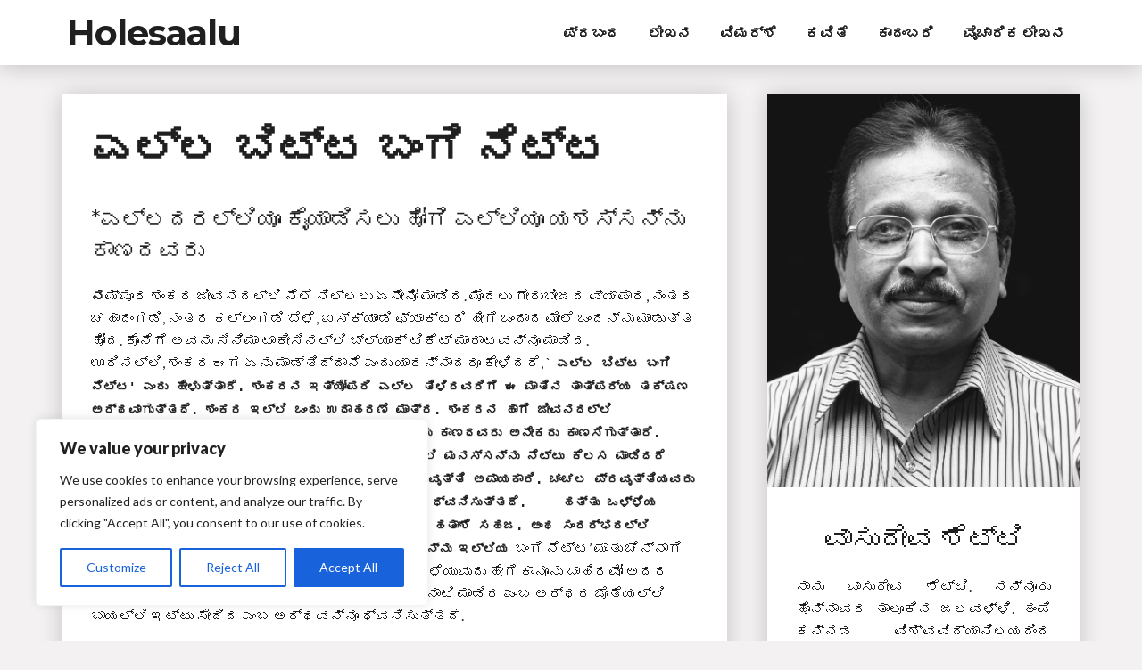

--- FILE ---
content_type: text/html; charset=UTF-8
request_url: https://holesaalu.com/%E0%B2%8E%E0%B2%B2%E0%B3%8D%E0%B2%B2-%E0%B2%AC%E0%B2%BF%E0%B2%9F%E0%B3%8D%E0%B2%9F-%E0%B2%AC%E0%B2%82%E0%B2%97%E0%B2%BF-%E0%B2%A8%E0%B3%86%E0%B2%9F%E0%B3%8D%E0%B2%9F/
body_size: 21840
content:
<!DOCTYPE html>
<html lang="wp-5.1.x-kn" >
	<head>
		<script async src="https://pagead2.googlesyndication.com/pagead/js/adsbygoogle.js?client=ca-pub-1882850472482377" crossorigin="anonymous"></script>
		<meta name="google-site-verification" content="ATHjbLdj83guWUZ3ryx-xXcsVgWRKfTcufrSKe4sWrk" />
		<meta charset="utf-8">

		<!-- Mobile Specific Data -->
		<meta name="viewport" content="width=device-width, initial-scale=1.0">
		<meta http-equiv="X-UA-Compatible" content="ie=edge">
		<title>ಎಲ್ಲ ಬಿಟ್ಟ ಬಂಗಿ ನೆಟ್ಟ &#8211; Holesaalu</title>
<meta name='robots' content='max-image-preview:large' />
<link rel='dns-prefetch' href='//www.googletagmanager.com' />
<link rel='dns-prefetch' href='//fonts.googleapis.com' />
<link rel='dns-prefetch' href='//s.w.org' />
<link rel='dns-prefetch' href='//pagead2.googlesyndication.com' />
<link rel="alternate" type="application/rss+xml" title="Holesaalu &raquo; Feed" href="https://holesaalu.com/feed/" />
<link rel="alternate" type="application/rss+xml" title="Holesaalu &raquo; ಟಿಪ್ಪಣಿಗಳ Feed" href="https://holesaalu.com/comments/feed/" />
<link rel="alternate" type="application/rss+xml" title="Holesaalu &raquo; ಎಲ್ಲ ಬಿಟ್ಟ ಬಂಗಿ ನೆಟ್ಟ ಟಿಪ್ಪಣಿಗಳ Feed" href="https://holesaalu.com/%e0%b2%8e%e0%b2%b2%e0%b3%8d%e0%b2%b2-%e0%b2%ac%e0%b2%bf%e0%b2%9f%e0%b3%8d%e0%b2%9f-%e0%b2%ac%e0%b2%82%e0%b2%97%e0%b2%bf-%e0%b2%a8%e0%b3%86%e0%b2%9f%e0%b3%8d%e0%b2%9f/feed/" />
<script type="text/javascript">
window._wpemojiSettings = {"baseUrl":"https:\/\/s.w.org\/images\/core\/emoji\/14.0.0\/72x72\/","ext":".png","svgUrl":"https:\/\/s.w.org\/images\/core\/emoji\/14.0.0\/svg\/","svgExt":".svg","source":{"concatemoji":"https:\/\/holesaalu.com\/wp-includes\/js\/wp-emoji-release.min.js?ver=6.0.11"}};
/*! This file is auto-generated */
!function(e,a,t){var n,r,o,i=a.createElement("canvas"),p=i.getContext&&i.getContext("2d");function s(e,t){var a=String.fromCharCode,e=(p.clearRect(0,0,i.width,i.height),p.fillText(a.apply(this,e),0,0),i.toDataURL());return p.clearRect(0,0,i.width,i.height),p.fillText(a.apply(this,t),0,0),e===i.toDataURL()}function c(e){var t=a.createElement("script");t.src=e,t.defer=t.type="text/javascript",a.getElementsByTagName("head")[0].appendChild(t)}for(o=Array("flag","emoji"),t.supports={everything:!0,everythingExceptFlag:!0},r=0;r<o.length;r++)t.supports[o[r]]=function(e){if(!p||!p.fillText)return!1;switch(p.textBaseline="top",p.font="600 32px Arial",e){case"flag":return s([127987,65039,8205,9895,65039],[127987,65039,8203,9895,65039])?!1:!s([55356,56826,55356,56819],[55356,56826,8203,55356,56819])&&!s([55356,57332,56128,56423,56128,56418,56128,56421,56128,56430,56128,56423,56128,56447],[55356,57332,8203,56128,56423,8203,56128,56418,8203,56128,56421,8203,56128,56430,8203,56128,56423,8203,56128,56447]);case"emoji":return!s([129777,127995,8205,129778,127999],[129777,127995,8203,129778,127999])}return!1}(o[r]),t.supports.everything=t.supports.everything&&t.supports[o[r]],"flag"!==o[r]&&(t.supports.everythingExceptFlag=t.supports.everythingExceptFlag&&t.supports[o[r]]);t.supports.everythingExceptFlag=t.supports.everythingExceptFlag&&!t.supports.flag,t.DOMReady=!1,t.readyCallback=function(){t.DOMReady=!0},t.supports.everything||(n=function(){t.readyCallback()},a.addEventListener?(a.addEventListener("DOMContentLoaded",n,!1),e.addEventListener("load",n,!1)):(e.attachEvent("onload",n),a.attachEvent("onreadystatechange",function(){"complete"===a.readyState&&t.readyCallback()})),(e=t.source||{}).concatemoji?c(e.concatemoji):e.wpemoji&&e.twemoji&&(c(e.twemoji),c(e.wpemoji)))}(window,document,window._wpemojiSettings);
</script>
<style type="text/css">
img.wp-smiley,
img.emoji {
	display: inline !important;
	border: none !important;
	box-shadow: none !important;
	height: 1em !important;
	width: 1em !important;
	margin: 0 0.07em !important;
	vertical-align: -0.1em !important;
	background: none !important;
	padding: 0 !important;
}
</style>
	<link rel='stylesheet' id='wp-block-library-css'  href='https://holesaalu.com/wp-includes/css/dist/block-library/style.min.css?ver=6.0.11' type='text/css' media='all' />
<style id='global-styles-inline-css' type='text/css'>
body{--wp--preset--color--black: #000000;--wp--preset--color--cyan-bluish-gray: #abb8c3;--wp--preset--color--white: #ffffff;--wp--preset--color--pale-pink: #f78da7;--wp--preset--color--vivid-red: #cf2e2e;--wp--preset--color--luminous-vivid-orange: #ff6900;--wp--preset--color--luminous-vivid-amber: #fcb900;--wp--preset--color--light-green-cyan: #7bdcb5;--wp--preset--color--vivid-green-cyan: #00d084;--wp--preset--color--pale-cyan-blue: #8ed1fc;--wp--preset--color--vivid-cyan-blue: #0693e3;--wp--preset--color--vivid-purple: #9b51e0;--wp--preset--gradient--vivid-cyan-blue-to-vivid-purple: linear-gradient(135deg,rgba(6,147,227,1) 0%,rgb(155,81,224) 100%);--wp--preset--gradient--light-green-cyan-to-vivid-green-cyan: linear-gradient(135deg,rgb(122,220,180) 0%,rgb(0,208,130) 100%);--wp--preset--gradient--luminous-vivid-amber-to-luminous-vivid-orange: linear-gradient(135deg,rgba(252,185,0,1) 0%,rgba(255,105,0,1) 100%);--wp--preset--gradient--luminous-vivid-orange-to-vivid-red: linear-gradient(135deg,rgba(255,105,0,1) 0%,rgb(207,46,46) 100%);--wp--preset--gradient--very-light-gray-to-cyan-bluish-gray: linear-gradient(135deg,rgb(238,238,238) 0%,rgb(169,184,195) 100%);--wp--preset--gradient--cool-to-warm-spectrum: linear-gradient(135deg,rgb(74,234,220) 0%,rgb(151,120,209) 20%,rgb(207,42,186) 40%,rgb(238,44,130) 60%,rgb(251,105,98) 80%,rgb(254,248,76) 100%);--wp--preset--gradient--blush-light-purple: linear-gradient(135deg,rgb(255,206,236) 0%,rgb(152,150,240) 100%);--wp--preset--gradient--blush-bordeaux: linear-gradient(135deg,rgb(254,205,165) 0%,rgb(254,45,45) 50%,rgb(107,0,62) 100%);--wp--preset--gradient--luminous-dusk: linear-gradient(135deg,rgb(255,203,112) 0%,rgb(199,81,192) 50%,rgb(65,88,208) 100%);--wp--preset--gradient--pale-ocean: linear-gradient(135deg,rgb(255,245,203) 0%,rgb(182,227,212) 50%,rgb(51,167,181) 100%);--wp--preset--gradient--electric-grass: linear-gradient(135deg,rgb(202,248,128) 0%,rgb(113,206,126) 100%);--wp--preset--gradient--midnight: linear-gradient(135deg,rgb(2,3,129) 0%,rgb(40,116,252) 100%);--wp--preset--duotone--dark-grayscale: url('#wp-duotone-dark-grayscale');--wp--preset--duotone--grayscale: url('#wp-duotone-grayscale');--wp--preset--duotone--purple-yellow: url('#wp-duotone-purple-yellow');--wp--preset--duotone--blue-red: url('#wp-duotone-blue-red');--wp--preset--duotone--midnight: url('#wp-duotone-midnight');--wp--preset--duotone--magenta-yellow: url('#wp-duotone-magenta-yellow');--wp--preset--duotone--purple-green: url('#wp-duotone-purple-green');--wp--preset--duotone--blue-orange: url('#wp-duotone-blue-orange');--wp--preset--font-size--small: 13px;--wp--preset--font-size--medium: 20px;--wp--preset--font-size--large: 36px;--wp--preset--font-size--x-large: 42px;}.has-black-color{color: var(--wp--preset--color--black) !important;}.has-cyan-bluish-gray-color{color: var(--wp--preset--color--cyan-bluish-gray) !important;}.has-white-color{color: var(--wp--preset--color--white) !important;}.has-pale-pink-color{color: var(--wp--preset--color--pale-pink) !important;}.has-vivid-red-color{color: var(--wp--preset--color--vivid-red) !important;}.has-luminous-vivid-orange-color{color: var(--wp--preset--color--luminous-vivid-orange) !important;}.has-luminous-vivid-amber-color{color: var(--wp--preset--color--luminous-vivid-amber) !important;}.has-light-green-cyan-color{color: var(--wp--preset--color--light-green-cyan) !important;}.has-vivid-green-cyan-color{color: var(--wp--preset--color--vivid-green-cyan) !important;}.has-pale-cyan-blue-color{color: var(--wp--preset--color--pale-cyan-blue) !important;}.has-vivid-cyan-blue-color{color: var(--wp--preset--color--vivid-cyan-blue) !important;}.has-vivid-purple-color{color: var(--wp--preset--color--vivid-purple) !important;}.has-black-background-color{background-color: var(--wp--preset--color--black) !important;}.has-cyan-bluish-gray-background-color{background-color: var(--wp--preset--color--cyan-bluish-gray) !important;}.has-white-background-color{background-color: var(--wp--preset--color--white) !important;}.has-pale-pink-background-color{background-color: var(--wp--preset--color--pale-pink) !important;}.has-vivid-red-background-color{background-color: var(--wp--preset--color--vivid-red) !important;}.has-luminous-vivid-orange-background-color{background-color: var(--wp--preset--color--luminous-vivid-orange) !important;}.has-luminous-vivid-amber-background-color{background-color: var(--wp--preset--color--luminous-vivid-amber) !important;}.has-light-green-cyan-background-color{background-color: var(--wp--preset--color--light-green-cyan) !important;}.has-vivid-green-cyan-background-color{background-color: var(--wp--preset--color--vivid-green-cyan) !important;}.has-pale-cyan-blue-background-color{background-color: var(--wp--preset--color--pale-cyan-blue) !important;}.has-vivid-cyan-blue-background-color{background-color: var(--wp--preset--color--vivid-cyan-blue) !important;}.has-vivid-purple-background-color{background-color: var(--wp--preset--color--vivid-purple) !important;}.has-black-border-color{border-color: var(--wp--preset--color--black) !important;}.has-cyan-bluish-gray-border-color{border-color: var(--wp--preset--color--cyan-bluish-gray) !important;}.has-white-border-color{border-color: var(--wp--preset--color--white) !important;}.has-pale-pink-border-color{border-color: var(--wp--preset--color--pale-pink) !important;}.has-vivid-red-border-color{border-color: var(--wp--preset--color--vivid-red) !important;}.has-luminous-vivid-orange-border-color{border-color: var(--wp--preset--color--luminous-vivid-orange) !important;}.has-luminous-vivid-amber-border-color{border-color: var(--wp--preset--color--luminous-vivid-amber) !important;}.has-light-green-cyan-border-color{border-color: var(--wp--preset--color--light-green-cyan) !important;}.has-vivid-green-cyan-border-color{border-color: var(--wp--preset--color--vivid-green-cyan) !important;}.has-pale-cyan-blue-border-color{border-color: var(--wp--preset--color--pale-cyan-blue) !important;}.has-vivid-cyan-blue-border-color{border-color: var(--wp--preset--color--vivid-cyan-blue) !important;}.has-vivid-purple-border-color{border-color: var(--wp--preset--color--vivid-purple) !important;}.has-vivid-cyan-blue-to-vivid-purple-gradient-background{background: var(--wp--preset--gradient--vivid-cyan-blue-to-vivid-purple) !important;}.has-light-green-cyan-to-vivid-green-cyan-gradient-background{background: var(--wp--preset--gradient--light-green-cyan-to-vivid-green-cyan) !important;}.has-luminous-vivid-amber-to-luminous-vivid-orange-gradient-background{background: var(--wp--preset--gradient--luminous-vivid-amber-to-luminous-vivid-orange) !important;}.has-luminous-vivid-orange-to-vivid-red-gradient-background{background: var(--wp--preset--gradient--luminous-vivid-orange-to-vivid-red) !important;}.has-very-light-gray-to-cyan-bluish-gray-gradient-background{background: var(--wp--preset--gradient--very-light-gray-to-cyan-bluish-gray) !important;}.has-cool-to-warm-spectrum-gradient-background{background: var(--wp--preset--gradient--cool-to-warm-spectrum) !important;}.has-blush-light-purple-gradient-background{background: var(--wp--preset--gradient--blush-light-purple) !important;}.has-blush-bordeaux-gradient-background{background: var(--wp--preset--gradient--blush-bordeaux) !important;}.has-luminous-dusk-gradient-background{background: var(--wp--preset--gradient--luminous-dusk) !important;}.has-pale-ocean-gradient-background{background: var(--wp--preset--gradient--pale-ocean) !important;}.has-electric-grass-gradient-background{background: var(--wp--preset--gradient--electric-grass) !important;}.has-midnight-gradient-background{background: var(--wp--preset--gradient--midnight) !important;}.has-small-font-size{font-size: var(--wp--preset--font-size--small) !important;}.has-medium-font-size{font-size: var(--wp--preset--font-size--medium) !important;}.has-large-font-size{font-size: var(--wp--preset--font-size--large) !important;}.has-x-large-font-size{font-size: var(--wp--preset--font-size--x-large) !important;}
</style>
<link rel='stylesheet' id='gfonts-css'  href='https://fonts.googleapis.com/css?family=Lato%3A300%2C300i%2C400%2C400i%2C900%7CMontserrat%3A200%2C300%2C400%2C500%2C600%2C700%2C800%2C900&#038;subset=cyrillic-ext%2Ccyrillic%2Cvietnamese%2Clatin-ext%2Clatin&#038;ver=1.0.0' type='text/css' media='all' />
<link rel='stylesheet' id='font-awesome-css'  href='https://holesaalu.com/wp-content/themes/writer-blog/css/font-awesome.min.css?ver=1.0.0' type='text/css' media='all' />
<link rel='stylesheet' id='normalize-css'  href='https://holesaalu.com/wp-content/themes/writer-blog/css/normalize.css?ver=1.0.0' type='text/css' media='all' />
<link rel='stylesheet' id='owl-carousel-css'  href='https://holesaalu.com/wp-content/themes/writer-blog/css/owl.carousel.min.css?ver=1.0.0' type='text/css' media='all' />
<link rel='stylesheet' id='animate-css'  href='https://holesaalu.com/wp-content/themes/writer-blog/css/animate.css?ver=1.0.0' type='text/css' media='all' />
<link rel='stylesheet' id='skeleton-css'  href='https://holesaalu.com/wp-content/themes/writer-blog/css/skeleton.css?ver=1.0.0' type='text/css' media='all' />
<link rel='stylesheet' id='style-css'  href='https://holesaalu.com/wp-content/themes/writer-blog/css/main.css?ver=1.0.0' type='text/css' media='all' />
<script type='text/javascript' id='cookie-law-info-js-extra'>
/* <![CDATA[ */
var _ckyConfig = {"_ipData":[],"_assetsURL":"https:\/\/holesaalu.com\/wp-content\/plugins\/cookie-law-info\/lite\/frontend\/images\/","_publicURL":"https:\/\/holesaalu.com","_expiry":"365","_categories":[{"name":"Necessary","slug":"necessary","isNecessary":true,"ccpaDoNotSell":true,"cookies":[],"active":true,"defaultConsent":{"gdpr":true,"ccpa":true}},{"name":"Functional","slug":"functional","isNecessary":false,"ccpaDoNotSell":true,"cookies":[],"active":true,"defaultConsent":{"gdpr":false,"ccpa":false}},{"name":"Analytics","slug":"analytics","isNecessary":false,"ccpaDoNotSell":true,"cookies":[],"active":true,"defaultConsent":{"gdpr":false,"ccpa":false}},{"name":"Performance","slug":"performance","isNecessary":false,"ccpaDoNotSell":true,"cookies":[],"active":true,"defaultConsent":{"gdpr":false,"ccpa":false}},{"name":"Advertisement","slug":"advertisement","isNecessary":false,"ccpaDoNotSell":true,"cookies":[],"active":true,"defaultConsent":{"gdpr":false,"ccpa":false}}],"_activeLaw":"gdpr","_rootDomain":"","_block":"1","_showBanner":"1","_bannerConfig":{"settings":{"type":"box","position":"bottom-left","applicableLaw":"gdpr"},"behaviours":{"reloadBannerOnAccept":false,"loadAnalyticsByDefault":false,"animations":{"onLoad":"animate","onHide":"sticky"}},"config":{"revisitConsent":{"status":true,"tag":"revisit-consent","position":"bottom-left","meta":{"url":"#"},"styles":{"background-color":"#0056A7"},"elements":{"title":{"type":"text","tag":"revisit-consent-title","status":true,"styles":{"color":"#0056a7"}}}},"preferenceCenter":{"toggle":{"status":true,"tag":"detail-category-toggle","type":"toggle","states":{"active":{"styles":{"background-color":"#1863DC"}},"inactive":{"styles":{"background-color":"#D0D5D2"}}}}},"categoryPreview":{"status":false,"toggle":{"status":true,"tag":"detail-category-preview-toggle","type":"toggle","states":{"active":{"styles":{"background-color":"#1863DC"}},"inactive":{"styles":{"background-color":"#D0D5D2"}}}}},"videoPlaceholder":{"status":true,"styles":{"background-color":null,"border-color":"#000000cc","color":"#ffffff"}},"readMore":{"status":false,"tag":"readmore-button","type":"link","meta":{"noFollow":true,"newTab":true},"styles":{"color":"#1863DC","background-color":"transparent","border-color":"transparent"}},"auditTable":{"status":true}}},"_version":"3.0.5","_logConsent":"","_tags":[{"tag":"accept-button","styles":{"color":"#FFFFFF","background-color":"#1863DC","border-color":"#1863DC"}},{"tag":"reject-button","styles":{"color":"#1863DC","background-color":"transparent","border-color":"#1863DC"}},{"tag":"settings-button","styles":{"color":"#1863DC","background-color":"transparent","border-color":"#1863DC"}},{"tag":"readmore-button","styles":{"color":"#1863DC","background-color":"transparent","border-color":"transparent"}},{"tag":"donotsell-button","styles":{"color":"#1863DC","background-color":"transparent","border-color":"transparent"}},{"tag":"accept-button","styles":{"color":"#FFFFFF","background-color":"#1863DC","border-color":"#1863DC"}},{"tag":"revisit-consent","styles":{"background-color":"#0056A7"}}],"_shortCodes":[{"key":"cky_readmore","content":"<a href=\"#\" class=\"cky-policy\" aria-label=\"Read More\" target=\"_blank\" rel=\"noopener\" data-cky-tag=\"readmore-button\">Read More<\/a>","tag":"readmore-button","status":false,"attributes":{"rel":"nofollow","target":"_blank"}},{"key":"cky_show_desc","content":"<button class=\"cky-show-desc-btn\" data-cky-tag=\"show-desc-button\" aria-label=\"Show more\">Show more<\/button>","tag":"show-desc-button","status":true,"attributes":[]},{"key":"cky_hide_desc","content":"<button class=\"cky-show-desc-btn\" data-cky-tag=\"hide-desc-button\" aria-label=\"Show less\">Show less<\/button>","tag":"hide-desc-button","status":true,"attributes":[]},{"key":"cky_category_toggle_label","content":"[cky_{{status}}_category_label] [cky_preference_{{category_slug}}_title]","tag":"","status":true,"attributes":[]},{"key":"cky_enable_category_label","content":"Enable","tag":"","status":true,"attributes":[]},{"key":"cky_disable_category_label","content":"Disable","tag":"","status":true,"attributes":[]},{"key":"cky_video_placeholder","content":"<div class=\"video-placeholder-normal\" data-cky-tag=\"video-placeholder\" id=\"[UNIQUEID]\"><p class=\"video-placeholder-text-normal\" data-cky-tag=\"placeholder-title\">Please accept the cookie consent<\/p><\/div>","tag":"","status":true,"attributes":[]}],"_rtl":"","_providersToBlock":[]};
var _ckyStyles = {"css":".cky-overlay{background: #000000; opacity: 0.4; position: fixed; top: 0; left: 0; width: 100%; height: 100%; z-index: 99999999;}.cky-hide{display: none;}.cky-btn-revisit-wrapper{display: flex; align-items: center; justify-content: center; background: #0056a7; width: 45px; height: 45px; border-radius: 50%; position: fixed; z-index: 999999; cursor: pointer;}.cky-revisit-bottom-left{bottom: 15px; left: 15px;}.cky-revisit-bottom-right{bottom: 15px; right: 15px;}.cky-btn-revisit-wrapper .cky-btn-revisit{display: flex; align-items: center; justify-content: center; background: none; border: none; cursor: pointer; position: relative; margin: 0; padding: 0;}.cky-btn-revisit-wrapper .cky-btn-revisit img{max-width: fit-content; margin: 0; height: 30px; width: 30px;}.cky-revisit-bottom-left:hover::before{content: attr(data-tooltip); position: absolute; background: #4E4B66; color: #ffffff; left: calc(100% + 7px); font-size: 12px; line-height: 16px; width: max-content; padding: 4px 8px; border-radius: 4px;}.cky-revisit-bottom-left:hover::after{position: absolute; content: \"\"; border: 5px solid transparent; left: calc(100% + 2px); border-left-width: 0; border-right-color: #4E4B66;}.cky-revisit-bottom-right:hover::before{content: attr(data-tooltip); position: absolute; background: #4E4B66; color: #ffffff; right: calc(100% + 7px); font-size: 12px; line-height: 16px; width: max-content; padding: 4px 8px; border-radius: 4px;}.cky-revisit-bottom-right:hover::after{position: absolute; content: \"\"; border: 5px solid transparent; right: calc(100% + 2px); border-right-width: 0; border-left-color: #4E4B66;}.cky-revisit-hide{display: none;}.cky-consent-container{position: fixed; width: 440px; box-sizing: border-box; z-index: 9999999; border-radius: 6px;}.cky-consent-container .cky-consent-bar{background: #ffffff; border: 1px solid; padding: 20px 26px; box-shadow: 0 -1px 10px 0 #acabab4d; border-radius: 6px;}.cky-box-bottom-left{bottom: 40px; left: 40px;}.cky-box-bottom-right{bottom: 40px; right: 40px;}.cky-box-top-left{top: 40px; left: 40px;}.cky-box-top-right{top: 40px; right: 40px;}.cky-custom-brand-logo-wrapper .cky-custom-brand-logo{width: 100px; height: auto; margin: 0 0 12px 0;}.cky-notice .cky-title{color: #212121; font-weight: 700; font-size: 18px; line-height: 24px; margin: 0 0 12px 0;}.cky-notice-des *{font-size: 14px;}.cky-notice-des{color: #212121; font-size: 14px; line-height: 24px; font-weight: 400;}.cky-notice-des img{height: 25px; width: 25px;}.cky-consent-bar .cky-notice-des p{color: inherit; margin-top: 0;}.cky-notice-des p:last-child{margin-bottom: 0;}.cky-notice-des a.cky-policy,.cky-notice-des button.cky-policy{font-size: 14px; color: #1863dc; white-space: nowrap; cursor: pointer; background: transparent; border: 1px solid; text-decoration: underline;}.cky-notice-des button.cky-policy{padding: 0;}.cky-notice-des a.cky-policy:focus-visible,.cky-notice-des button.cky-policy:focus-visible,.cky-preference-content-wrapper .cky-show-desc-btn:focus-visible,.cky-accordion-header .cky-accordion-btn:focus-visible,.cky-preference-header .cky-btn-close:focus-visible,.cky-switch input[type=\"checkbox\"]:focus-visible,.cky-footer-wrapper a:focus-visible,.cky-btn:focus-visible{outline: 2px solid #1863dc; outline-offset: 2px;}.cky-btn:focus:not(:focus-visible),.cky-accordion-header .cky-accordion-btn:focus:not(:focus-visible),.cky-preference-content-wrapper .cky-show-desc-btn:focus:not(:focus-visible),.cky-btn-revisit-wrapper .cky-btn-revisit:focus:not(:focus-visible),.cky-preference-header .cky-btn-close:focus:not(:focus-visible),.cky-consent-bar .cky-banner-btn-close:focus:not(:focus-visible){outline: 0;}button.cky-show-desc-btn:not(:hover):not(:active){color: #1863dc; background: transparent;}button.cky-accordion-btn:not(:hover):not(:active),button.cky-banner-btn-close:not(:hover):not(:active),button.cky-btn-revisit:not(:hover):not(:active),button.cky-btn-close:not(:hover):not(:active){background: transparent;}.cky-consent-bar button:hover,.cky-modal.cky-modal-open button:hover,.cky-consent-bar button:focus,.cky-modal.cky-modal-open button:focus{text-decoration: none;}.cky-notice-btn-wrapper{display: flex; justify-content: flex-start; align-items: center; flex-wrap: wrap; margin-top: 16px;}.cky-notice-btn-wrapper .cky-btn{text-shadow: none; box-shadow: none;}.cky-btn{flex: auto; max-width: 100%; font-size: 14px; font-family: inherit; line-height: 24px; padding: 8px; font-weight: 500; margin: 0 8px 0 0; border-radius: 2px; cursor: pointer; text-align: center; text-transform: none; min-height: 0;}.cky-btn:hover{opacity: 0.8;}.cky-btn-customize{color: #1863dc; background: transparent; border: 2px solid #1863dc;}.cky-btn-reject{color: #1863dc; background: transparent; border: 2px solid #1863dc;}.cky-btn-accept{background: #1863dc; color: #ffffff; border: 2px solid #1863dc;}.cky-btn:last-child{margin-right: 0;}@media (max-width: 576px){.cky-box-bottom-left{bottom: 0; left: 0;}.cky-box-bottom-right{bottom: 0; right: 0;}.cky-box-top-left{top: 0; left: 0;}.cky-box-top-right{top: 0; right: 0;}}@media (max-width: 440px){.cky-box-bottom-left, .cky-box-bottom-right, .cky-box-top-left, .cky-box-top-right{width: 100%; max-width: 100%;}.cky-consent-container .cky-consent-bar{padding: 20px 0;}.cky-custom-brand-logo-wrapper, .cky-notice .cky-title, .cky-notice-des, .cky-notice-btn-wrapper{padding: 0 24px;}.cky-notice-des{max-height: 40vh; overflow-y: scroll;}.cky-notice-btn-wrapper{flex-direction: column; margin-top: 0;}.cky-btn{width: 100%; margin: 10px 0 0 0;}.cky-notice-btn-wrapper .cky-btn-customize{order: 2;}.cky-notice-btn-wrapper .cky-btn-reject{order: 3;}.cky-notice-btn-wrapper .cky-btn-accept{order: 1; margin-top: 16px;}}@media (max-width: 352px){.cky-notice .cky-title{font-size: 16px;}.cky-notice-des *{font-size: 12px;}.cky-notice-des, .cky-btn{font-size: 12px;}}.cky-modal.cky-modal-open{display: flex; visibility: visible; -webkit-transform: translate(-50%, -50%); -moz-transform: translate(-50%, -50%); -ms-transform: translate(-50%, -50%); -o-transform: translate(-50%, -50%); transform: translate(-50%, -50%); top: 50%; left: 50%; transition: all 1s ease;}.cky-modal{box-shadow: 0 32px 68px rgba(0, 0, 0, 0.3); margin: 0 auto; position: fixed; max-width: 100%; background: #ffffff; top: 50%; box-sizing: border-box; border-radius: 6px; z-index: 999999999; color: #212121; -webkit-transform: translate(-50%, 100%); -moz-transform: translate(-50%, 100%); -ms-transform: translate(-50%, 100%); -o-transform: translate(-50%, 100%); transform: translate(-50%, 100%); visibility: hidden; transition: all 0s ease;}.cky-preference-center{max-height: 79vh; overflow: hidden; width: 845px; overflow: hidden; flex: 1 1 0; display: flex; flex-direction: column; border-radius: 6px;}.cky-preference-header{display: flex; align-items: center; justify-content: space-between; padding: 22px 24px; border-bottom: 1px solid;}.cky-preference-header .cky-preference-title{font-size: 18px; font-weight: 700; line-height: 24px;}.cky-preference-header .cky-btn-close{cursor: pointer; vertical-align: middle; padding: 0; margin: 0; background: none; border: none; height: auto; width: auto; min-height: 0; line-height: 0; text-shadow: none; box-shadow: none;}.cky-preference-header .cky-btn-close img{margin: 0; height: 10px; width: 10px;}.cky-preference-body-wrapper{padding: 0 24px; flex: 1; overflow: auto; box-sizing: border-box;}.cky-preference-content-wrapper *{font-size: 14px;}.cky-preference-content-wrapper{font-size: 14px; line-height: 24px; font-weight: 400; padding: 12px 0; border-bottom: 1px solid;}.cky-preference-content-wrapper img{height: 25px; width: 25px;}.cky-preference-content-wrapper .cky-show-desc-btn{font-size: 14px; font-family: inherit; color: #1863dc; text-decoration: none; line-height: 24px; padding: 0; margin: 0; white-space: nowrap; cursor: pointer; background: transparent; border-color: transparent; text-transform: none; min-height: 0; text-shadow: none; box-shadow: none;}.cky-preference-body-wrapper .cky-preference-content-wrapper p{color: inherit; margin-top: 0;}.cky-preference-content-wrapper p:last-child{margin-bottom: 0;}.cky-accordion-wrapper{margin-bottom: 10px;}.cky-accordion{border-bottom: 1px solid;}.cky-accordion:last-child{border-bottom: none;}.cky-accordion .cky-accordion-item{display: flex; margin-top: 10px;}.cky-accordion .cky-accordion-body{display: none;}.cky-accordion.cky-accordion-active .cky-accordion-body{display: block; padding: 0 22px; margin-bottom: 16px;}.cky-accordion-header-wrapper{cursor: pointer; width: 100%;}.cky-accordion-item .cky-accordion-header{display: flex; justify-content: space-between; align-items: center;}.cky-accordion-header .cky-accordion-btn{font-size: 16px; font-family: inherit; color: #212121; line-height: 24px; background: none; border: none; font-weight: 700; padding: 0; margin: 0; cursor: pointer; text-transform: none; min-height: 0; text-shadow: none; box-shadow: none;}.cky-accordion-header .cky-always-active{color: #008000; font-weight: 600; line-height: 24px; font-size: 14px;}.cky-accordion-header-des *{font-size: 14px;}.cky-accordion-header-des{font-size: 14px; line-height: 24px; margin: 10px 0 16px 0;}.cky-accordion-header-wrapper .cky-accordion-header-des p{color: inherit; margin-top: 0;}.cky-accordion-chevron{margin-right: 22px; position: relative; cursor: pointer;}.cky-accordion-chevron-hide{display: none;}.cky-accordion .cky-accordion-chevron i::before{content: \"\"; position: absolute; border-right: 1.4px solid; border-bottom: 1.4px solid; border-color: inherit; height: 6px; width: 6px; -webkit-transform: rotate(-45deg); -moz-transform: rotate(-45deg); -ms-transform: rotate(-45deg); -o-transform: rotate(-45deg); transform: rotate(-45deg); transition: all 0.2s ease-in-out; top: 8px;}.cky-accordion.cky-accordion-active .cky-accordion-chevron i::before{-webkit-transform: rotate(45deg); -moz-transform: rotate(45deg); -ms-transform: rotate(45deg); -o-transform: rotate(45deg); transform: rotate(45deg);}.cky-audit-table{background: #f4f4f4; border-radius: 6px;}.cky-audit-table .cky-empty-cookies-text{color: inherit; font-size: 12px; line-height: 24px; margin: 0; padding: 10px;}.cky-audit-table .cky-cookie-des-table{font-size: 12px; line-height: 24px; font-weight: normal; padding: 15px 10px; border-bottom: 1px solid; border-bottom-color: inherit; margin: 0;}.cky-audit-table .cky-cookie-des-table:last-child{border-bottom: none;}.cky-audit-table .cky-cookie-des-table li{list-style-type: none; display: flex; padding: 3px 0;}.cky-audit-table .cky-cookie-des-table li:first-child{padding-top: 0;}.cky-cookie-des-table li div:first-child{width: 100px; font-weight: 600; word-break: break-word; word-wrap: break-word;}.cky-cookie-des-table li div:last-child{flex: 1; word-break: break-word; word-wrap: break-word; margin-left: 8px;}.cky-cookie-des-table li div:last-child p{color: inherit; margin-top: 0;}.cky-cookie-des-table li div:last-child p:last-child{margin-bottom: 0;}.cky-footer-shadow{display: block; width: 100%; height: 40px; background: linear-gradient(180deg, rgba(255, 255, 255, 0) 0%, #ffffff 100%); position: absolute; bottom: calc(100% - 1px);}.cky-footer-wrapper{position: relative;}.cky-prefrence-btn-wrapper{display: flex; flex-wrap: wrap; align-items: center; justify-content: center; padding: 22px 24px; border-top: 1px solid;}.cky-prefrence-btn-wrapper .cky-btn{text-shadow: none; box-shadow: none;}.cky-btn-preferences{color: #1863dc; background: transparent; border: 2px solid #1863dc;}.cky-preference-header,.cky-preference-body-wrapper,.cky-preference-content-wrapper,.cky-accordion-wrapper,.cky-accordion,.cky-accordion-wrapper,.cky-footer-wrapper,.cky-prefrence-btn-wrapper{border-color: inherit;}@media (max-width: 845px){.cky-modal{max-width: calc(100% - 16px);}}@media (max-width: 576px){.cky-modal{max-width: 100%;}.cky-preference-center{max-height: 100vh;}.cky-prefrence-btn-wrapper{flex-direction: column;}.cky-accordion.cky-accordion-active .cky-accordion-body{padding-right: 0;}.cky-prefrence-btn-wrapper .cky-btn{width: 100%; margin: 10px 0 0 0;}.cky-prefrence-btn-wrapper .cky-btn-reject{order: 3;}.cky-prefrence-btn-wrapper .cky-btn-accept{order: 1; margin-top: 0;}.cky-prefrence-btn-wrapper .cky-btn-preferences{order: 2;}}@media (max-width: 425px){.cky-accordion-chevron{margin-right: 15px;}.cky-accordion.cky-accordion-active .cky-accordion-body{padding: 0 15px;}}@media (max-width: 352px){.cky-preference-header .cky-preference-title{font-size: 16px;}.cky-preference-header{padding: 16px 24px;}.cky-preference-content-wrapper *, .cky-accordion-header-des *{font-size: 12px;}.cky-preference-content-wrapper, .cky-preference-content-wrapper .cky-show-more, .cky-accordion-header .cky-always-active, .cky-accordion-header-des, .cky-preference-content-wrapper .cky-show-desc-btn, .cky-notice-des a.cky-policy{font-size: 12px;}.cky-accordion-header .cky-accordion-btn{font-size: 14px;}}.cky-switch{display: flex;}.cky-switch input[type=\"checkbox\"]{position: relative; width: 44px; height: 24px; margin: 0; background: #d0d5d2; -webkit-appearance: none; border-radius: 50px; cursor: pointer; outline: 0; border: none; top: 0;}.cky-switch input[type=\"checkbox\"]:checked{background: #1863dc;}.cky-switch input[type=\"checkbox\"]:before{position: absolute; content: \"\"; height: 20px; width: 20px; left: 2px; bottom: 2px; border-radius: 50%; background-color: white; -webkit-transition: 0.4s; transition: 0.4s; margin: 0;}.cky-switch input[type=\"checkbox\"]:after{display: none;}.cky-switch input[type=\"checkbox\"]:checked:before{-webkit-transform: translateX(20px); -ms-transform: translateX(20px); transform: translateX(20px);}@media (max-width: 425px){.cky-switch input[type=\"checkbox\"]{width: 38px; height: 21px;}.cky-switch input[type=\"checkbox\"]:before{height: 17px; width: 17px;}.cky-switch input[type=\"checkbox\"]:checked:before{-webkit-transform: translateX(17px); -ms-transform: translateX(17px); transform: translateX(17px);}}.cky-consent-bar .cky-banner-btn-close{position: absolute; right: 9px; top: 5px; background: none; border: none; cursor: pointer; padding: 0; margin: 0; height: auto; width: auto; min-height: 0; line-height: 0; text-shadow: none; box-shadow: none;}.cky-consent-bar .cky-banner-btn-close img{height: 9px; width: 9px; margin: 0;}.cky-notice-group{font-size: 14px; line-height: 24px; font-weight: 400; color: #212121;}.cky-btn-do-not-sell{flex: none; font-size: 14px; line-height: 24px; padding: 0; font-weight: 500; border-radius: 2px; border: none; white-space: nowrap; cursor: pointer; text-align: left; color: #1863dc; background: transparent; border-color: #1863dc;}.cky-notice-btn-wrapper .cky-btn-do-not-sell{box-shadow: none; text-shadow: none;}.cky-consent-bar .cky-banner-btn-close:focus-visible,.cky-notice-des a.cky-policy:focus-visible,.cky-notice-des button.cky-policy:focus-visible,.cky-btn-do-not-sell:focus-visible,.cky-opt-out-btn-wrapper .cky-btn:focus-visible{outline: 2px solid #1863dc; outline-offset: 2px;}@media (max-width: 440px){.cky-consent-container{width: 100%;}}@media (max-width: 352px){.cky-notice-des a.cky-policy{font-size: 12px;}}.cky-opt-out{width: 400px; border-radius: 6px;}.cky-opt-out .cky-opt-out-body{padding: 32px; border-radius: 6px 6px 0 0;}.cky-opt-out-text{margin-bottom: 20px; font-size: 16px; line-height: 24px; font-weight: 600; text-align: center;}.cky-opt-out-btn-wrapper{display: flex; flex-wrap: wrap; justify-content: center; align-items: center;}.cky-opt-out-btn-wrapper .cky-btn{flex: none; width: auto; margin: 0 12px 0 0; border-radius: 2px; padding: 5px 12px; cursor: pointer; text-align: center; white-space: normal; font-size: 14px; line-height: 24px; font-weight: 500; text-decoration: none; text-shadow: none; box-shadow: none;}.cky-btn-cancel{border: 1px solid #dedfe0; background: transparent; color: #858585;}.cky-btn:last-child{margin-right: 0;}.cky-btn-confirm{background: #1863dc; color: #f4f4f4; border: 1px solid #1863dc;}@media (max-width: 400px){.cky-opt-out{width: 300px;}}@media (max-width: 352px){.cky-btn-do-not-sell, .cky-opt-out-btn-wrapper .cky-btn{font-size: 12px;}.cky-opt-out-text{font-size: 14px;}}.video-placeholder-youtube{background-size: 100% 100%; background-position: center; background-repeat: no-repeat; background-color: #b2b0b059; position: relative; display: flex; align-items: center; justify-content: center; max-width: 100%;}.video-placeholder-text-youtube{text-align: center; align-items: center; padding: 10px 16px; background-color: #000000cc; color: #ffffff; border: 1px solid;}.video-placeholder-normal{background-image: url(\"\/wp-content\/plugins\/cookie-law-info\/lite\/frontend\/images\/placeholder.svg\"); background-size: 80px; background-position: center; background-repeat: no-repeat; background-color: #b2b0b059; position: relative; display: flex; align-items: flex-end; justify-content: center; max-width: 100%;}.video-placeholder-text-normal{align-items: center; padding: 10px 16px; text-align: center; border: 1px solid;}.cky-rtl{direction: rtl; text-align: right;}.cky-rtl .cky-banner-btn-close{left: 9px; right: auto;}.cky-rtl .cky-notice-btn-wrapper .cky-btn:last-child{margin-right: 8px;}.cky-rtl .cky-notice-btn-wrapper .cky-btn:first-child{margin-right: 0;}.cky-rtl .cky-notice-btn-wrapper{margin-left: 0;}.cky-rtl .cky-prefrence-btn-wrapper .cky-btn{margin-right: 8px;}.cky-rtl .cky-prefrence-btn-wrapper .cky-btn:first-child{margin-right: 0;}.cky-rtl .cky-accordion .cky-accordion-chevron i::before{border: none; border-left: 1.4px solid; border-top: 1.4px solid; left: 12px;}.cky-rtl .cky-accordion.cky-accordion-active .cky-accordion-chevron i::before{-webkit-transform: rotate(-135deg); -moz-transform: rotate(-135deg); -ms-transform: rotate(-135deg); -o-transform: rotate(-135deg); transform: rotate(-135deg);}@media (max-width: 768px){.cky-rtl .cky-notice-btn-wrapper{margin-right: 0;}}@media (max-width: 576px){.cky-rtl .cky-notice-btn-wrapper .cky-btn:last-child{margin-right: 0;}.cky-rtl .cky-prefrence-btn-wrapper .cky-btn{margin-right: 0;}.cky-rtl .cky-accordion.cky-accordion-active .cky-accordion-body{padding: 0 22px 0 0;}}@media (max-width: 425px){.cky-rtl .cky-accordion.cky-accordion-active .cky-accordion-body{padding: 0 15px 0 0;}}.cky-rtl .cky-opt-out-btn-wrapper .cky-btn{margin-right: 12px;}.cky-rtl .cky-opt-out-btn-wrapper .cky-btn:first-child{margin-right: 0;}.cky-rtl .cky-notice-btn-wrapper .cky-btn-do-not-sell{text-align: right;}"};
/* ]]> */
</script>
<script type='text/javascript' src='https://holesaalu.com/wp-content/plugins/cookie-law-info/lite/frontend/js/script.min.js?ver=3.0.5' id='cookie-law-info-js'></script>
<script type='text/javascript' src='https://holesaalu.com/wp-includes/js/jquery/jquery.min.js?ver=3.6.0' id='jquery-core-js'></script>
<script type='text/javascript' src='https://holesaalu.com/wp-includes/js/jquery/jquery-migrate.min.js?ver=3.3.2' id='jquery-migrate-js'></script>

<!-- Google Analytics snippet added by Site Kit -->
<script type='text/javascript' src='https://www.googletagmanager.com/gtag/js?id=UA-249291084-1' id='google_gtagjs-js' async></script>
<script type='text/javascript' id='google_gtagjs-js-after'>
window.dataLayer = window.dataLayer || [];function gtag(){dataLayer.push(arguments);}
gtag('set', 'linker', {"domains":["holesaalu.com"]} );
gtag("js", new Date());
gtag("set", "developer_id.dZTNiMT", true);
gtag("config", "UA-249291084-1", {"anonymize_ip":true});
gtag("config", "G-4RQF9PPMLY");
</script>

<!-- End Google Analytics snippet added by Site Kit -->
<link rel="https://api.w.org/" href="https://holesaalu.com/wp-json/" /><link rel="alternate" type="application/json" href="https://holesaalu.com/wp-json/wp/v2/posts/541" /><link rel="EditURI" type="application/rsd+xml" title="RSD" href="https://holesaalu.com/xmlrpc.php?rsd" />
<link rel="wlwmanifest" type="application/wlwmanifest+xml" href="https://holesaalu.com/wp-includes/wlwmanifest.xml" /> 
<meta name="generator" content="WordPress 6.0.11" />
<link rel="canonical" href="https://holesaalu.com/%e0%b2%8e%e0%b2%b2%e0%b3%8d%e0%b2%b2-%e0%b2%ac%e0%b2%bf%e0%b2%9f%e0%b3%8d%e0%b2%9f-%e0%b2%ac%e0%b2%82%e0%b2%97%e0%b2%bf-%e0%b2%a8%e0%b3%86%e0%b2%9f%e0%b3%8d%e0%b2%9f/" />
<link rel='shortlink' href='https://holesaalu.com/?p=541' />
<link rel="alternate" type="application/json+oembed" href="https://holesaalu.com/wp-json/oembed/1.0/embed?url=https%3A%2F%2Fholesaalu.com%2F%25e0%25b2%258e%25e0%25b2%25b2%25e0%25b3%258d%25e0%25b2%25b2-%25e0%25b2%25ac%25e0%25b2%25bf%25e0%25b2%259f%25e0%25b3%258d%25e0%25b2%259f-%25e0%25b2%25ac%25e0%25b2%2582%25e0%25b2%2597%25e0%25b2%25bf-%25e0%25b2%25a8%25e0%25b3%2586%25e0%25b2%259f%25e0%25b3%258d%25e0%25b2%259f%2F" />
<link rel="alternate" type="text/xml+oembed" href="https://holesaalu.com/wp-json/oembed/1.0/embed?url=https%3A%2F%2Fholesaalu.com%2F%25e0%25b2%258e%25e0%25b2%25b2%25e0%25b3%258d%25e0%25b2%25b2-%25e0%25b2%25ac%25e0%25b2%25bf%25e0%25b2%259f%25e0%25b3%258d%25e0%25b2%259f-%25e0%25b2%25ac%25e0%25b2%2582%25e0%25b2%2597%25e0%25b2%25bf-%25e0%25b2%25a8%25e0%25b3%2586%25e0%25b2%259f%25e0%25b3%258d%25e0%25b2%259f%2F&#038;format=xml" />
<meta name="generator" content="Site Kit by Google 1.87.0" />
<!-- Google AdSense snippet added by Site Kit -->
<meta name="google-adsense-platform-account" content="ca-host-pub-2644536267352236">
<meta name="google-adsense-platform-domain" content="sitekit.withgoogle.com">
<!-- End Google AdSense snippet added by Site Kit -->
  
<!-- Google AdSense snippet added by Site Kit -->
<script async="async" src="https://pagead2.googlesyndication.com/pagead/js/adsbygoogle.js?client=ca-pub-1882850472482377" crossorigin="anonymous" type="text/javascript"></script>

<!-- End Google AdSense snippet added by Site Kit -->
	</head>
	<body class="post-template-default single single-post postid-541 single-format-standard">
		<svg xmlns="http://www.w3.org/2000/svg" viewBox="0 0 0 0" width="0" height="0" focusable="false" role="none" style="visibility: hidden; position: absolute; left: -9999px; overflow: hidden;" ><defs><filter id="wp-duotone-dark-grayscale"><feColorMatrix color-interpolation-filters="sRGB" type="matrix" values=" .299 .587 .114 0 0 .299 .587 .114 0 0 .299 .587 .114 0 0 .299 .587 .114 0 0 " /><feComponentTransfer color-interpolation-filters="sRGB" ><feFuncR type="table" tableValues="0 0.49803921568627" /><feFuncG type="table" tableValues="0 0.49803921568627" /><feFuncB type="table" tableValues="0 0.49803921568627" /><feFuncA type="table" tableValues="1 1" /></feComponentTransfer><feComposite in2="SourceGraphic" operator="in" /></filter></defs></svg><svg xmlns="http://www.w3.org/2000/svg" viewBox="0 0 0 0" width="0" height="0" focusable="false" role="none" style="visibility: hidden; position: absolute; left: -9999px; overflow: hidden;" ><defs><filter id="wp-duotone-grayscale"><feColorMatrix color-interpolation-filters="sRGB" type="matrix" values=" .299 .587 .114 0 0 .299 .587 .114 0 0 .299 .587 .114 0 0 .299 .587 .114 0 0 " /><feComponentTransfer color-interpolation-filters="sRGB" ><feFuncR type="table" tableValues="0 1" /><feFuncG type="table" tableValues="0 1" /><feFuncB type="table" tableValues="0 1" /><feFuncA type="table" tableValues="1 1" /></feComponentTransfer><feComposite in2="SourceGraphic" operator="in" /></filter></defs></svg><svg xmlns="http://www.w3.org/2000/svg" viewBox="0 0 0 0" width="0" height="0" focusable="false" role="none" style="visibility: hidden; position: absolute; left: -9999px; overflow: hidden;" ><defs><filter id="wp-duotone-purple-yellow"><feColorMatrix color-interpolation-filters="sRGB" type="matrix" values=" .299 .587 .114 0 0 .299 .587 .114 0 0 .299 .587 .114 0 0 .299 .587 .114 0 0 " /><feComponentTransfer color-interpolation-filters="sRGB" ><feFuncR type="table" tableValues="0.54901960784314 0.98823529411765" /><feFuncG type="table" tableValues="0 1" /><feFuncB type="table" tableValues="0.71764705882353 0.25490196078431" /><feFuncA type="table" tableValues="1 1" /></feComponentTransfer><feComposite in2="SourceGraphic" operator="in" /></filter></defs></svg><svg xmlns="http://www.w3.org/2000/svg" viewBox="0 0 0 0" width="0" height="0" focusable="false" role="none" style="visibility: hidden; position: absolute; left: -9999px; overflow: hidden;" ><defs><filter id="wp-duotone-blue-red"><feColorMatrix color-interpolation-filters="sRGB" type="matrix" values=" .299 .587 .114 0 0 .299 .587 .114 0 0 .299 .587 .114 0 0 .299 .587 .114 0 0 " /><feComponentTransfer color-interpolation-filters="sRGB" ><feFuncR type="table" tableValues="0 1" /><feFuncG type="table" tableValues="0 0.27843137254902" /><feFuncB type="table" tableValues="0.5921568627451 0.27843137254902" /><feFuncA type="table" tableValues="1 1" /></feComponentTransfer><feComposite in2="SourceGraphic" operator="in" /></filter></defs></svg><svg xmlns="http://www.w3.org/2000/svg" viewBox="0 0 0 0" width="0" height="0" focusable="false" role="none" style="visibility: hidden; position: absolute; left: -9999px; overflow: hidden;" ><defs><filter id="wp-duotone-midnight"><feColorMatrix color-interpolation-filters="sRGB" type="matrix" values=" .299 .587 .114 0 0 .299 .587 .114 0 0 .299 .587 .114 0 0 .299 .587 .114 0 0 " /><feComponentTransfer color-interpolation-filters="sRGB" ><feFuncR type="table" tableValues="0 0" /><feFuncG type="table" tableValues="0 0.64705882352941" /><feFuncB type="table" tableValues="0 1" /><feFuncA type="table" tableValues="1 1" /></feComponentTransfer><feComposite in2="SourceGraphic" operator="in" /></filter></defs></svg><svg xmlns="http://www.w3.org/2000/svg" viewBox="0 0 0 0" width="0" height="0" focusable="false" role="none" style="visibility: hidden; position: absolute; left: -9999px; overflow: hidden;" ><defs><filter id="wp-duotone-magenta-yellow"><feColorMatrix color-interpolation-filters="sRGB" type="matrix" values=" .299 .587 .114 0 0 .299 .587 .114 0 0 .299 .587 .114 0 0 .299 .587 .114 0 0 " /><feComponentTransfer color-interpolation-filters="sRGB" ><feFuncR type="table" tableValues="0.78039215686275 1" /><feFuncG type="table" tableValues="0 0.94901960784314" /><feFuncB type="table" tableValues="0.35294117647059 0.47058823529412" /><feFuncA type="table" tableValues="1 1" /></feComponentTransfer><feComposite in2="SourceGraphic" operator="in" /></filter></defs></svg><svg xmlns="http://www.w3.org/2000/svg" viewBox="0 0 0 0" width="0" height="0" focusable="false" role="none" style="visibility: hidden; position: absolute; left: -9999px; overflow: hidden;" ><defs><filter id="wp-duotone-purple-green"><feColorMatrix color-interpolation-filters="sRGB" type="matrix" values=" .299 .587 .114 0 0 .299 .587 .114 0 0 .299 .587 .114 0 0 .299 .587 .114 0 0 " /><feComponentTransfer color-interpolation-filters="sRGB" ><feFuncR type="table" tableValues="0.65098039215686 0.40392156862745" /><feFuncG type="table" tableValues="0 1" /><feFuncB type="table" tableValues="0.44705882352941 0.4" /><feFuncA type="table" tableValues="1 1" /></feComponentTransfer><feComposite in2="SourceGraphic" operator="in" /></filter></defs></svg><svg xmlns="http://www.w3.org/2000/svg" viewBox="0 0 0 0" width="0" height="0" focusable="false" role="none" style="visibility: hidden; position: absolute; left: -9999px; overflow: hidden;" ><defs><filter id="wp-duotone-blue-orange"><feColorMatrix color-interpolation-filters="sRGB" type="matrix" values=" .299 .587 .114 0 0 .299 .587 .114 0 0 .299 .587 .114 0 0 .299 .587 .114 0 0 " /><feComponentTransfer color-interpolation-filters="sRGB" ><feFuncR type="table" tableValues="0.098039215686275 1" /><feFuncG type="table" tableValues="0 0.66274509803922" /><feFuncB type="table" tableValues="0.84705882352941 0.41960784313725" /><feFuncA type="table" tableValues="1 1" /></feComponentTransfer><feComposite in2="SourceGraphic" operator="in" /></filter></defs></svg>		<div class="mobile-menu-overlay"></div>
	  	<header class="site-header white-header">
	        <div class="container">
	            <div class="row vertical-align">
		            <div class="five columns">
		                <div class="site-branding">
    <h1 class="site-title">
        				<a href="https://holesaalu.com/" rel="home">Holesaalu</a>
		    </h1>
</div><!-- /.site-branding -->		            </div>

						                <div class="seven columns">
		                <nav class="menu-categories-menu-container"><ul id="menu-categories-menu" class="main-nav"><li id="menu-item-143" class="menu-item menu-item-type-taxonomy menu-item-object-category menu-item-143"><a href="https://holesaalu.com/category/%e0%b2%aa%e0%b3%8d%e0%b2%b0%e0%b2%ac%e0%b2%82%e0%b2%a7/">ಪ್ರಬಂಧ</a></li>
<li id="menu-item-144" class="menu-item menu-item-type-taxonomy menu-item-object-category menu-item-144"><a href="https://holesaalu.com/category/%e0%b2%b2%e0%b3%87%e0%b2%96%e0%b2%a8/">ಲೇಖನ</a></li>
<li id="menu-item-145" class="menu-item menu-item-type-taxonomy menu-item-object-category menu-item-145"><a href="https://holesaalu.com/category/%e0%b2%b5%e0%b2%bf%e0%b2%ae%e0%b2%b0%e0%b3%8d%e0%b2%b6%e0%b3%86/">ವಿಮರ್ಶೆ</a></li>
<li id="menu-item-146" class="menu-item menu-item-type-taxonomy menu-item-object-category menu-item-146"><a href="https://holesaalu.com/category/%e0%b2%95%e0%b2%b5%e0%b2%bf%e0%b2%a4%e0%b3%86/">ಕವಿತೆ</a></li>
<li id="menu-item-147" class="menu-item menu-item-type-taxonomy menu-item-object-category menu-item-147"><a href="https://holesaalu.com/category/%e0%b2%95%e0%b2%be%e0%b2%a6%e0%b2%82%e0%b2%ac%e0%b2%b0%e0%b2%bf/">ಕಾದಂಬರಿ</a></li>
<li id="menu-item-148" class="menu-item menu-item-type-taxonomy menu-item-object-category menu-item-148"><a href="https://holesaalu.com/category/%e0%b2%b5%e0%b3%88%e0%b2%9a%e0%b2%be%e0%b2%b0%e0%b2%bf%e0%b2%95-%e0%b2%b2%e0%b3%87%e0%b2%96%e0%b2%a8/">ವೈಚಾರಿಕ ಲೇಖನ</a></li>
</ul></nav>					</div>
					            </div><!-- /.row -->
	        </div><!-- /.container -->
	    </header>

	    	    <div class="container mobile-menu-container">
		    <div class="row">
			    <div class="mobile-navigation">
		    		<span class="menubar-right fa fa-bars black"></span>
	        		<nav class="nav-parent">
				        <span class="menubar-close fa fa-times"></span>
	        			<ul id="menu-categories-menu-1" class="mobile-nav"><li class="menu-item menu-item-type-taxonomy menu-item-object-category menu-item-143"><a href="https://holesaalu.com/category/%e0%b2%aa%e0%b3%8d%e0%b2%b0%e0%b2%ac%e0%b2%82%e0%b2%a7/">ಪ್ರಬಂಧ</a></li>
<li class="menu-item menu-item-type-taxonomy menu-item-object-category menu-item-144"><a href="https://holesaalu.com/category/%e0%b2%b2%e0%b3%87%e0%b2%96%e0%b2%a8/">ಲೇಖನ</a></li>
<li class="menu-item menu-item-type-taxonomy menu-item-object-category menu-item-145"><a href="https://holesaalu.com/category/%e0%b2%b5%e0%b2%bf%e0%b2%ae%e0%b2%b0%e0%b3%8d%e0%b2%b6%e0%b3%86/">ವಿಮರ್ಶೆ</a></li>
<li class="menu-item menu-item-type-taxonomy menu-item-object-category menu-item-146"><a href="https://holesaalu.com/category/%e0%b2%95%e0%b2%b5%e0%b2%bf%e0%b2%a4%e0%b3%86/">ಕವಿತೆ</a></li>
<li class="menu-item menu-item-type-taxonomy menu-item-object-category menu-item-147"><a href="https://holesaalu.com/category/%e0%b2%95%e0%b2%be%e0%b2%a6%e0%b2%82%e0%b2%ac%e0%b2%b0%e0%b2%bf/">ಕಾದಂಬರಿ</a></li>
<li class="menu-item menu-item-type-taxonomy menu-item-object-category menu-item-148"><a href="https://holesaalu.com/category/%e0%b2%b5%e0%b3%88%e0%b2%9a%e0%b2%be%e0%b2%b0%e0%b2%bf%e0%b2%95-%e0%b2%b2%e0%b3%87%e0%b2%96%e0%b2%a8/">ವೈಚಾರಿಕ ಲೇಖನ</a></li>
</ul>					</nav>
				</div> <!-- /.mobile-navigation -->
		    </div>
	    </div>
		
	
<div class="container no-header-bg body-container">
	<div class="row">
		<!-- if left sidebar is set -->
		
		<!-- if no sidebar is set -->
					<div class="eight columns">
						<article id="post-541" class="post-541 post type-post status-publish format-standard hentry category-12">
	<div class="block">
				<div class="sub-block">
			<h1 class="single-post-title">ಎಲ್ಲ ಬಿಟ್ಟ ಬಂಗಿ ನೆಟ್ಟ</h1>
			<div class="post-content">
<h4>*ಎಲ್ಲದರಲ್ಲಿಯೂ ಕೈಯಾಡಿಸಲು ಹೋಗಿ ಎಲ್ಲಿಯೂ ಯಶಸ್ಸನ್ನು ಕಾಣದವರು</h4>



<p><strong>ನ</strong>ಮ್ಮೂರ ಶಂಕರ ಜೀವನದಲ್ಲಿ ನೆಲೆ ನಿಲ್ಲಲು ಏನೇನೋ ಮಾಡಿದ. ಮೊದಲು ಗೇರುಬೀಜದ ವ್ಯಾಪಾರ, ನಂತರ ಚಹಾದಂಗಡಿ, ನಂತರ ಕಲ್ಲಂಗಡಿ ಬೆಳೆ, ಐಸ್‌ಕ್ಯಾಂಡಿ ಫ್ಯಾಕ್ಟರಿ ಹೀಗೆ ಒಂದಾದ ಮೇಲೆ ಒಂದನ್ನು ಮಾಡುತ್ತ ಹೋದ. ಕೊನೆಗೆ ಅವನು ಸಿನಿಮಾ ಟಾಕೀಸಿನಲ್ಲಿ ಬ್ಲ್ಯಾಕ್‌ ಟಿಕೆಟ್‌ ಮಾರಾಟವನ್ನೂ ಮಾಡಿದ.<br>     ಊರಿನಲ್ಲಿ, ಶಂಕರ ಈಗ ಏನು ಮಾಡ್ತಿದ್ದಾನೆ ಎಂದು ಯಾರನ್ನಾದರೂ ಕೇಳಿದರೆ, `<code>ಎಲ್ಲ ಬಿಟ್ಟ ಬಂಗಿ ನೆಟ್ಟ' ಎಂದು ಹೇಳುತ್ತಾರೆ. ಶಂಕರನ ಇತ್ಯೋಪರಿ ಎಲ್ಲ ತಿಳಿದವರಿಗೆ ಈ ಮಾತಿನ ತಾತ್ಪರ್ಯ ತಕ್ಷಣ ಅರ್ಥವಾಗುತ್ತದೆ. ಶಂಕರ ಇಲ್ಲಿ ಒಂದು ಉದಾಹರಣೆ ಮಾತ್ರ. ಶಂಕರನ ಹಾಗೆ ಜೀವನದಲ್ಲಿ ಎಲ್ಲದರಲ್ಲಿಯೂ ಕೈಯಾಡಿಸಲು ಹೋಗಿ ಎಲ್ಲಿಯೂ ಯಶಸ್ಸನ್ನು ಕಾಣದವರು ಅನೇಕರು ಕಾಣಸಿಗುತ್ತಾರೆ. ಆಗೆಲ್ಲ ಈ ಮಾತನ್ನು ಹೇಳುತ್ತಾರೆ.     ಯಾವುದೇ ಒಂದರಲ್ಲಿ ಮನಸ್ಸನ್ನು ನೆಟ್ಟು ಕೆಲಸ ಮಾಡಿದರೆ ಯಶಸ್ಸು ಸಾಧ್ಯ. ಎಲ್ಲದರಲ್ಲಿಯೂ ಒಂದು ಕೈ ನೋಡುವ ಪ್ರವೃತ್ತಿ ಅಪಾಯಕಾರಿ. ಚಂಚಲ ಪ್ರವೃತ್ತಿಯವರು ಬದುಕಿನಲ್ಲಿ ಯಶಸ್ವಿಯಾಗುವುದಿಲ್ಲ ಎನ್ನುವುದನ್ನು ಇದು ಧ್ವನಿಸುತ್ತದೆ.     ಹತ್ತು ಒಳ್ಳೆಯ ಕೆಲಸ ಮಾಡಿದರೂ ಒಂದರಲ್ಲೂ ಯಶಸ್ಸನ್ನು ಕಾಣದೇ ಹೋದಾಗ ಹತಾಶೆ ಸಹಜ. ಅಂಥ ಸಂದರ್ಭದಲ್ಲಿ ಅಡ್ಡದಾರಿ ಹಿಡಿಯುವ ಸಾಧ್ಯತೆ ಇರುತ್ತದೆ. ಅಡ್ಡದಾರಿಯನ್ನು ಇಲ್ಲಿಯ</code>ಬಂಗಿ ನೆಟ್ಟ&#8217; ಮಾತು ಚೆನ್ನಾಗಿ ಧ್ವನಿಸುತ್ತದೆ. ಬಂಗಿ ಎಂದರೆ ಅಫೀಮು, ಗಾಂಜಾ. ಇದನ್ನು ಬೆಳೆಯುವುದು ಹೇಗೆ ಕಾನೂನು ಬಾಹಿರವೋ ಅದರ ಸೇವನೆ ಕೂಡ ಕಾನೂನು ಬಾಹಿರ. ನೆಟ್ಟ ಎಂದರೆ ಗಿಡವನ್ನು ನಾಟಿ ಮಾಡಿದ ಎಂಬ ಅರ್ಥದ ಜೊತೆಯಲ್ಲಿ ಬಾಯಲ್ಲಿ ಇಟ್ಟು ಸೇದಿದ ಎಂಬ ಅರ್ಥವನ್ನೂ ಧ್ವನಿಸುತ್ತದೆ.</p>
</div>

			
			<div class="content-footer">
				<div class="single-post-info">
					<p class="post-category"><span class="single-category"><a href="https://holesaalu.com/category/%e0%b2%b6%e0%b2%ac%e0%b3%8d%e0%b2%a6%e0%b2%aa%e0%b3%81%e0%b2%b0%e0%b2%be%e0%b2%a3/">ಶಬ್ದಪುರಾಣ</a></span></p>
										<span class="post-date">ಜೂನ್ 17, 2020</span>
	      		</div><!-- /.single-post-info -->
			</div><!-- /.content-footer -->

			<div class="author-info">
				<div class="author-image clearfix">
	      			<a href="https://holesaalu.com/author/vasudev/"><img alt='' src='https://secure.gravatar.com/avatar/32d942f66484a891128d0d85b2ed52b8?s=96&#038;d=mm&#038;r=g' srcset='https://secure.gravatar.com/avatar/32d942f66484a891128d0d85b2ed52b8?s=192&#038;d=mm&#038;r=g 2x' class='avatar avatar-96 photo' height='96' width='96' loading='lazy'/></a>
				</div><!-- /.author-image -->
				<div class="comment-wrapper">
						<b class="comment-name">Published By <a href="https://holesaalu.com/author/vasudev/">ವಾಸುದೇವ ಶೆಟ್ಟಿ</a></b>
													<p>ನಾನು ವಾಸುದೇವ ಶೆಟ್ಟಿ. ನನ್ನೂರು ಹೊನ್ನಾವರ ತಾಲೂಕಿನ ಜಲವಳ್ಳಿ. 5ನೆ ತರಗತಿಯ ವರೆಗೆ ನಮ್ಮೂರಿನ ಶಾಲೆಯಲ್ಲಿಯೇ ಓದಿದೆ. ನಂತರ ಹೊನ್ನಾವರದ ನ್ಯೂ ಇಂಗ್ಲಿಷ್ ಸ್ಕೂಲ್‌ನಲ್ಲಿ 10ನೆ ತರಗತಿಯ ವರೆಗೆ. ಹೊನ್ನಾವರದ ಎಸ್‌ಡಿಎಂ ಕಾಲೇಜಿನಲ್ಲಿ ಪದವಿ ಶಿಕ್ಷಣ. ಧಾರವಾಡದ ಕವಿವಿಯಲ್ಲಿ ಕನ್ನಡದಲ್ಲಿ ಎಂ.ಎ. ನಂತರ ಹಂಪಿ ಕನ್ನಡ ವಿಶ್ವವಿದ್ಯಾನಿಲಯದಿಂದ ಆಧುನಿಕ ಕನ್ನಡ ಸಾಹಿತ್ಯದ ಬೆಳವಣಿಗೆಯಲ್ಲಿ ಪತ್ರಿಕೆಗಳ ಪಾತ್ರ ಎಂಬ ವಿಷಯದಲ್ಲಿ ಪಿಎಚ್‌.ಡಿ ಪದವಿ. ಕಾರವಾರದ ಬಾಡದ ಶಿವಾಜಿ ಕಾಲೇಜಿನಲ್ಲಿ ಮೂರು ವರ್ಷ ಅರೆಕಾಲಿಕ ಉಪನ್ಯಾಸಕ. ಹಾಗೆಯೇ ಕಾರವಾರದ ಸರ್ಕಾರಿ ಕಲಾ ವಿಜ್ಞಾನ ಕಾಲೇಜಿನಲ್ಲೂ ಒಂದು ವರ್ಷ ಉಪನ್ಯಾಸಕನಾಗಿ ಸೇವೆ. ಬಳಿಕ ಎರಡು ವರ್ಷ ಊರಿನಲ್ಲಿ ವ್ಯವಸಾಯ. ನಡುವೆ 1989ರಲ್ಲಿ ಸರೋಜಿನಿಯೊಂದಿಗೆ ಮದುವೆ. 1990ರಲ್ಲಿ ನನ್ನ ಮಗನ ಜನನ. ಜೊತೆಗೆ ನಾನು ಪತ್ರಿಕಾರಂಗವನ್ನು ನನ್ನ ವೃತ್ತಿಯನ್ನಾಗಿ ಸ್ವೀಕರಿಸಿದೆ. ಬೆಳಗಾವಿಯಲ್ಲಿ ರಾಘವೇಂದ್ರ ಜೋಶಿಯವರ ನಾಡೋಜ, ಹುಬ್ಬಳ್ಳಿಯ ಸಂಯುಕ್ತ ಕರ್ನಾಟಕ, ಬೆಳಗಾವಿಯ ಕನ್ನಡಮ್ಮ, ಸಮತೋಲ ಸಂಜೆ ಪತ್ರಿಕೆ ಹೀಗೆ ಆರು ವರ್ಷ ತಳ ಮಟ್ಟದ ಪತ್ರಿಕೋದ್ಯಮದ ಜ್ಞಾನದೊಂದಿಗೆ 1997ರ ಫೆಬ್ರವರಿ 18ರಂದು ಬೆಳಗಾವಿಯ ಕನ್ನಡಪ್ರಭದಲ್ಲಿ ಉಪಸಂಪಾದಕನಾಗಿ ಸೇರಿದೆ. ಹಂತಹಂತವಾಗಿ ವೃತ್ತಿಯಲ್ಲಿ ಅನುಭವ ಪಡೆಯುತ್ತ ಪದೋನ್ನತಿಯನ್ನು ಪಡೆಯುತ್ತ ಹಿರಿಯ ಸುದ್ದಿ ಸಂಪಾದಕ, ಸಂಪಾದಕ, ಮುದ್ರಕ ಮತ್ತು ಪ್ರಕಾಶಕನಾಗಿ 2020ರ ಡಿಸೆಂಬರ್‌ ಕೊನೆಯ ದಿನ ವೃತ್ತಿಯಿಂದ ನಿವೃತ್ತನಾದೆ. ಪತ್ನಿ, ಮಗ, ಸೊಸೆ, ಮಗಳು, ಅಳಿಯ ಮತ್ತು ನಾನು. ಇದೇ ನನ್ನ ಖಾಸಗಿ ಪ್ರಪಂಚ. ಈ ಜಾಲತಾಣದಲ್ಲಿ ನಾನು ಬರೆದ ಎಲ್ಲ ರೀತಿಯ ಲೇಖನಗಳನ್ನು ಒಂದೊಂದಾಗಿ ಸೇರಿಸುತ್ತ ಹೋಗುತ್ತೇನೆ. ಓದಿ, ನಿಮಗೇನಾದರೂ ಅನ್ನಿಸಿದರೆ ಅದನ್ನು ದಾಖಲಿಸಿ.</p>
											<div class="author-link">
											</div><!-- /.author-link -->
				</div><!-- /.comment-wrapper -->
			</div><!-- /.author-info -->

		</div><!-- /.sub-block -->
	</div><!-- /.block -->

</article>
				<div class="pagination-single">
					<div class="pagination-nav">
								 													<a href="https://holesaalu.com/%e0%b2%8f%e0%b2%95%e0%b2%b2%e0%b2%b5%e0%b3%8d%e0%b2%af-%e0%b2%b6%e0%b3%8d%e0%b2%b0%e0%b2%a6%e0%b3%8d%e0%b2%a7%e0%b3%86/" class="btn prev"></a>
							
								 													<a href="https://holesaalu.com/%e0%b2%8e%e0%b2%b0%e0%b2%a1%e0%b3%81-%e0%b2%95%e0%b3%81%e0%b2%a6%e0%b3%81%e0%b2%b0%e0%b3%86-%e0%b2%b8%e0%b2%b5%e0%b2%be%e0%b2%b0%e0%b2%bf/" class="btn next"></a>
												</div><!-- /.pagination-nav -->
				</div><!-- /.pagination-single-->

				
<div id="comments" class="block">
	<div class="sub-block">
			<div id="respond" class="comment-respond">
		<div class="msg-form"><h5 id="reply-title" class="comment-reply-title">Leave a Reply<a rel="nofollow" id="cancel-comment-reply-link" href="/%E0%B2%8E%E0%B2%B2%E0%B3%8D%E0%B2%B2-%E0%B2%AC%E0%B2%BF%E0%B2%9F%E0%B3%8D%E0%B2%9F-%E0%B2%AC%E0%B2%82%E0%B2%97%E0%B2%BF-%E0%B2%A8%E0%B3%86%E0%B2%9F%E0%B3%8D%E0%B2%9F/#respond" style="display:none;"><small>Cancel reply</small></a></h5></div><form action="https://holesaalu.com/wp-comments-post.php" method="post" id="commentform" class="comment-form"><p class="comment-notes"><span id="email-notes">Your email address will not be published.</span></p><div class="message"><label for="comment">Comment *</label><textarea class="form-control" id="comment" name="comment" aria-required="true" rows="10" wrap="hard"></textarea></div><div class="author"><label for="author">Name *</label><input id="author" type="text" name="author" aria-required='true'required='required' /></div>
<div class="email"><label for="email">Email *</label><input id="email" type="email" name="email" aria-required='true'required='required' /></div>
<div class="url"><label for="url">Website</label><input id="url" type="text" name="url"></div>
<p class="comment-form-cookies-consent"><input id="wp-comment-cookies-consent" name="wp-comment-cookies-consent" type="checkbox" value="yes" /> <label for="wp-comment-cookies-consent">Save my name, email, and website in this browser for the next time I comment.</label></p>
<p class="form-submit"><div class="submit"><button class="submit-right-transition">Post comment</button></div> <input type='hidden' name='comment_post_ID' value='541' id='comment_post_ID' />
<input type='hidden' name='comment_parent' id='comment_parent' value='0' />
</p></form>	</div><!-- #respond -->
		</div><!-- /.sub-block -->
</div><!-- #comments -->
			</div><!-- /.columns -->

		<!-- if right sidebar is set -->
					
<div class="four columns sidebar">
	<div class="block"><div class="content-image"><img src="https://holesaalu.com/wp-content/uploads/2019/05/vasudev-1.jpg" alt="Author" /></div><div class="sub-block"><h2 class="widget-title" style="font-size: 32px">ವಾಸುದೇವ ಶೆಟ್ಟಿ</h2><p class="author-bio">ನಾನು ವಾಸುದೇವ ಶೆಟ್ಟಿ. ನನ್ನೂರು ಹೊನ್ನಾವರ ತಾಲೂಕಿನ ಜಲವಳ್ಳಿ. ಹಂಪಿ ಕನ್ನಡ ವಿಶ್ವವಿದ್ಯಾನಿಲಯದಿಂದ ಆಧುನಿಕ ಕನ್ನಡ ಸಾಹಿತ್ಯದ ಬೆಳವಣಿಗೆಯಲ್ಲಿ ಪತ್ರಿಕೆಗಳ ಪಾತ್ರ ಎಂಬ ವಿಷಯದಲ್ಲಿ ಪಿಎಚ್‌.ಡಿ ಪದವಿ. ಬೆಳಗಾವಿಯ ಕನ್ನಡಪ್ರಭದಲ್ಲಿ ಉಪಸಂಪಾದಕನಾಗಿ ಸೇರಿದೆ. ಹಂತಹಂತವಾಗಿ ವೃತ್ತಿಯಲ್ಲಿ ಅನುಭವ ಪಡೆಯುತ್ತ ಪದೋನ್ನತಿಯನ್ನು ಪಡೆಯುತ್ತ ಬಂದಿದ್ದೇನೆ.ಈ ಜಾಲತಾಣದಲ್ಲಿ ನಾನು ಬರೆದ ಎಲ್ಲ ರೀತಿಯ ಲೇಖನಗಳನ್ನು ಒಂದೊಂದಾಗಿ ಸೇರಿಸುತ್ತ ಹೋಗುತ್ತೇನೆ. ಓದಿ, ನಿಮಗೇನಾದರೂ ಅನ್ನಿಸಿದರೆ ಅದನ್ನು ದಾಖಲಿಸಿ.</p><ul class="social-icons"></ul></div><!-- /.sub-block --></div><!-- /.block --><div id="search-2" class="widget_search block"><div class="sub-block"><form role="search" method="get" id="searchform" class="searchform" action="https://holesaalu.com/">
				<div>
					<label class="screen-reader-text" for="s">ಇದಕ್ಕಾಗಿ ಹುಡುಕಿ:</label>
					<input type="text" value="" name="s" id="s" />
					<input type="submit" id="searchsubmit" value="ಹುಡುಕಿ" />
				</div>
			</form></div><!-- /.sub-block --></div><!-- /.block --><div id="categories-2" class="widget_categories block"><div class="sub-block"><h3 class="widget-title">ವಿಭಾಗಗಳು</h3>
			<ul>
					<li class="cat-item cat-item-2"><a href="https://holesaalu.com/category/%e0%b2%95%e0%b2%a4%e0%b3%86/">ಕತೆ</a>
</li>
	<li class="cat-item cat-item-3"><a href="https://holesaalu.com/category/%e0%b2%95%e0%b2%b5%e0%b2%bf%e0%b2%a4%e0%b3%86/">ಕವಿತೆ</a>
</li>
	<li class="cat-item cat-item-4"><a href="https://holesaalu.com/category/%e0%b2%95%e0%b2%be%e0%b2%a6%e0%b2%82%e0%b2%ac%e0%b2%b0%e0%b2%bf/">ಕಾದಂಬರಿ</a>
</li>
	<li class="cat-item cat-item-1"><a href="https://holesaalu.com/category/%e0%b2%9c%e0%b2%97%e0%b2%a4%e0%b3%8d%e0%b2%a4%e0%b2%bf%e0%b2%a8-%e0%b2%aa%e0%b3%8d%e0%b2%b0%e0%b2%b8%e0%b2%bf%e0%b2%a6%e0%b3%8d%e0%b2%a7-%e0%b2%97%e0%b3%82%e0%b2%a2%e0%b2%9a%e0%b2%be%e0%b2%b0%e0%b2%b0/">ಜಗತ್ತಿನ ಪ್ರಸಿದ್ಧ ಗೂಢಚಾರರು</a>
</li>
	<li class="cat-item cat-item-17"><a href="https://holesaalu.com/category/%e0%b2%a8%e0%b2%be%e0%b2%9f%e0%b2%95/">ನಾಟಕ</a>
</li>
	<li class="cat-item cat-item-7"><a href="https://holesaalu.com/category/%e0%b2%aa%e0%b3%8d%e0%b2%b0%e0%b2%ac%e0%b2%82%e0%b2%a7/">ಪ್ರಬಂಧ</a>
</li>
	<li class="cat-item cat-item-14"><a href="https://holesaalu.com/category/%e0%b2%ae%e0%b2%b9%e0%b2%be%e0%b2%aa%e0%b3%8d%e0%b2%b0%e0%b2%ac%e0%b2%82%e0%b2%a7/">ಮಹಾಪ್ರಬಂಧ</a>
</li>
	<li class="cat-item cat-item-13"><a href="https://holesaalu.com/category/%e0%b2%ae%e0%b3%81%e0%b2%a8%e0%b3%8d%e0%b2%a8%e0%b3%81%e0%b2%a1%e0%b2%bf/">ಮುನ್ನುಡಿ</a>
</li>
	<li class="cat-item cat-item-8"><a href="https://holesaalu.com/category/%e0%b2%b2%e0%b3%87%e0%b2%96%e0%b2%a8/">ಲೇಖನ</a>
</li>
	<li class="cat-item cat-item-6"><a href="https://holesaalu.com/category/%e0%b2%b5%e0%b2%bf%e0%b2%ae%e0%b2%b0%e0%b3%8d%e0%b2%b6%e0%b3%86/">ವಿಮರ್ಶೆ</a>
</li>
	<li class="cat-item cat-item-9"><a href="https://holesaalu.com/category/%e0%b2%b5%e0%b3%88%e0%b2%9a%e0%b2%be%e0%b2%b0%e0%b2%bf%e0%b2%95-%e0%b2%b2%e0%b3%87%e0%b2%96%e0%b2%a8/">ವೈಚಾರಿಕ ಲೇಖನ</a>
</li>
	<li class="cat-item cat-item-12"><a href="https://holesaalu.com/category/%e0%b2%b6%e0%b2%ac%e0%b3%8d%e0%b2%a6%e0%b2%aa%e0%b3%81%e0%b2%b0%e0%b2%be%e0%b2%a3/">ಶಬ್ದಪುರಾಣ</a>
</li>
			</ul>

			</div><!-- /.sub-block --></div><!-- /.block -->
		<div id="recent-posts-2" class="widget_recent_entries block"><div class="sub-block">
		<h3 class="widget-title">ಇತ್ತೀಚಿನ ಲೇಖನಗಳು</h3>
		<ul>
											<li>
					<a href="https://holesaalu.com/%e0%b2%95%e0%b2%b5%e0%b2%a8%e0%b2%a6-%e0%b2%b9%e0%b3%8a%e0%b2%b8%e0%b3%8d%e0%b2%a4%e0%b2%bf%e0%b2%b2%e0%b2%b2%e0%b3%8d%e0%b2%b2%e0%b2%bf/">ಕವನದ ಹೊಸ್ತಿಲಲ್ಲಿ</a>
									</li>
											<li>
					<a href="https://holesaalu.com/%e0%b2%a8%e0%b3%86%e0%b2%a6%e0%b2%b0%e0%b3%8d%e0%b2%b2%e0%b3%8d%e0%b2%af%e0%b2%be%e0%b2%82%e0%b2%a1%e0%b3%8d%e0%b2%b8%e0%b3%8d-%e0%b2%ac%e0%b2%a6%e0%b3%81%e0%b2%95%e0%b2%bf%e0%b2%a8/">ನೆದರ್‌ಲ್ಯಾಂಡ್ಸ್‌ ಬದುಕಿನ ಒಳನೋಟಗಳು- ಹುಡುಗುಗಣ್ಣಿನ ಮೂಲಕ</a>
									</li>
											<li>
					<a href="https://holesaalu.com/%e0%b2%a6%e0%b3%8a%e0%b2%a1%e0%b3%8d%e0%b2%a1%e0%b2%b5%e0%b3%8d%e0%b2%b5/">ದೊಡ್ಡವ್ವ</a>
									</li>
											<li>
					<a href="https://holesaalu.com/%e0%b2%ae%e0%b3%8c%e0%b2%b2%e0%b3%8d%e0%b2%af%e0%b2%ae%e0%b2%be%e0%b2%aa%e0%b2%95%e0%b2%b0-%e0%b2%ae%e0%b2%be%e0%b2%a4%e0%b3%81/">ಮೌಲ್ಯಮಾಪಕರ ಮಾತು</a>
									</li>
											<li>
					<a href="https://holesaalu.com/%e0%b2%aa%e0%b2%ac%e0%b3%8d%e0%b2%b2%e0%b2%bf%e0%b2%95%e0%b3%8d-%e0%b2%9f%e0%b2%be%e0%b2%af%e0%b3%8d%e0%b2%b2%e0%b3%86%e0%b2%9f%e0%b3%8d/">ಪಬ್ಲಿಕ್‌ ಟಾಯ್ಲೆಟ್‌</a>
									</li>
					</ul>

		</div><!-- /.sub-block --></div><!-- /.block --><div id="archives-2" class="widget_archive block"><div class="sub-block"><h3 class="widget-title">ಸಂಗ್ರಹಗಳು</h3>
			<ul>
					<li><a href='https://holesaalu.com/2025/12/'>ಡಿಸೆಂಬರ್ 2025</a></li>
	<li><a href='https://holesaalu.com/2025/11/'>ನವೆಂಬರ್ 2025</a></li>
	<li><a href='https://holesaalu.com/2025/01/'>ಜನವರಿ 2025</a></li>
	<li><a href='https://holesaalu.com/2024/10/'>ಅಕ್ಟೋಬರ್ 2024</a></li>
	<li><a href='https://holesaalu.com/2024/09/'>ಸೆಪ್ಟೆಂಬರ್ 2024</a></li>
	<li><a href='https://holesaalu.com/2024/04/'>ಏಪ್ರಿಲ್ 2024</a></li>
	<li><a href='https://holesaalu.com/2024/03/'>ಮಾರ್ಚ್ 2024</a></li>
	<li><a href='https://holesaalu.com/2023/06/'>ಜೂನ್ 2023</a></li>
	<li><a href='https://holesaalu.com/2023/01/'>ಜನವರಿ 2023</a></li>
	<li><a href='https://holesaalu.com/2022/10/'>ಅಕ್ಟೋಬರ್ 2022</a></li>
	<li><a href='https://holesaalu.com/2022/09/'>ಸೆಪ್ಟೆಂಬರ್ 2022</a></li>
	<li><a href='https://holesaalu.com/2022/08/'>ಆಗಷ್ಟ್ 2022</a></li>
	<li><a href='https://holesaalu.com/2022/05/'>ಮೇ 2022</a></li>
	<li><a href='https://holesaalu.com/2022/04/'>ಏಪ್ರಿಲ್ 2022</a></li>
	<li><a href='https://holesaalu.com/2022/02/'>ಫೆಬ್ರವರಿ 2022</a></li>
	<li><a href='https://holesaalu.com/2021/09/'>ಸೆಪ್ಟೆಂಬರ್ 2021</a></li>
	<li><a href='https://holesaalu.com/2021/08/'>ಆಗಷ್ಟ್ 2021</a></li>
	<li><a href='https://holesaalu.com/2021/06/'>ಜೂನ್ 2021</a></li>
	<li><a href='https://holesaalu.com/2021/01/'>ಜನವರಿ 2021</a></li>
	<li><a href='https://holesaalu.com/2020/10/'>ಅಕ್ಟೋಬರ್ 2020</a></li>
	<li><a href='https://holesaalu.com/2020/08/'>ಆಗಷ್ಟ್ 2020</a></li>
	<li><a href='https://holesaalu.com/2020/07/'>ಜುಲೈ 2020</a></li>
	<li><a href='https://holesaalu.com/2020/06/'>ಜೂನ್ 2020</a></li>
	<li><a href='https://holesaalu.com/2020/05/'>ಮೇ 2020</a></li>
	<li><a href='https://holesaalu.com/2020/04/'>ಏಪ್ರಿಲ್ 2020</a></li>
	<li><a href='https://holesaalu.com/2019/10/'>ಅಕ್ಟೋಬರ್ 2019</a></li>
	<li><a href='https://holesaalu.com/2019/05/'>ಮೇ 2019</a></li>
	<li><a href='https://holesaalu.com/2019/03/'>ಮಾರ್ಚ್ 2019</a></li>
	<li><a href='https://holesaalu.com/2019/02/'>ಫೆಬ್ರವರಿ 2019</a></li>
	<li><a href='https://holesaalu.com/2018/04/'>ಏಪ್ರಿಲ್ 2018</a></li>
	<li><a href='https://holesaalu.com/2018/02/'>ಫೆಬ್ರವರಿ 2018</a></li>
	<li><a href='https://holesaalu.com/2017/12/'>ಡಿಸೆಂಬರ್ 2017</a></li>
	<li><a href='https://holesaalu.com/2017/11/'>ನವೆಂಬರ್ 2017</a></li>
	<li><a href='https://holesaalu.com/2017/08/'>ಆಗಷ್ಟ್ 2017</a></li>
	<li><a href='https://holesaalu.com/2017/02/'>ಫೆಬ್ರವರಿ 2017</a></li>
	<li><a href='https://holesaalu.com/2017/01/'>ಜನವರಿ 2017</a></li>
	<li><a href='https://holesaalu.com/2016/07/'>ಜುಲೈ 2016</a></li>
	<li><a href='https://holesaalu.com/2016/04/'>ಏಪ್ರಿಲ್ 2016</a></li>
	<li><a href='https://holesaalu.com/2016/03/'>ಮಾರ್ಚ್ 2016</a></li>
	<li><a href='https://holesaalu.com/2016/01/'>ಜನವರಿ 2016</a></li>
	<li><a href='https://holesaalu.com/2015/08/'>ಆಗಷ್ಟ್ 2015</a></li>
	<li><a href='https://holesaalu.com/2015/05/'>ಮೇ 2015</a></li>
	<li><a href='https://holesaalu.com/2015/04/'>ಏಪ್ರಿಲ್ 2015</a></li>
	<li><a href='https://holesaalu.com/2015/03/'>ಮಾರ್ಚ್ 2015</a></li>
	<li><a href='https://holesaalu.com/2015/02/'>ಫೆಬ್ರವರಿ 2015</a></li>
	<li><a href='https://holesaalu.com/2015/01/'>ಜನವರಿ 2015</a></li>
	<li><a href='https://holesaalu.com/2014/12/'>ಡಿಸೆಂಬರ್ 2014</a></li>
	<li><a href='https://holesaalu.com/2014/11/'>ನವೆಂಬರ್ 2014</a></li>
	<li><a href='https://holesaalu.com/2014/10/'>ಅಕ್ಟೋಬರ್ 2014</a></li>
	<li><a href='https://holesaalu.com/2014/09/'>ಸೆಪ್ಟೆಂಬರ್ 2014</a></li>
	<li><a href='https://holesaalu.com/2014/08/'>ಆಗಷ್ಟ್ 2014</a></li>
	<li><a href='https://holesaalu.com/2014/07/'>ಜುಲೈ 2014</a></li>
	<li><a href='https://holesaalu.com/2014/04/'>ಏಪ್ರಿಲ್ 2014</a></li>
	<li><a href='https://holesaalu.com/2013/10/'>ಅಕ್ಟೋಬರ್ 2013</a></li>
	<li><a href='https://holesaalu.com/2013/06/'>ಜೂನ್ 2013</a></li>
	<li><a href='https://holesaalu.com/2013/03/'>ಮಾರ್ಚ್ 2013</a></li>
	<li><a href='https://holesaalu.com/2012/11/'>ನವೆಂಬರ್ 2012</a></li>
	<li><a href='https://holesaalu.com/2011/12/'>ಡಿಸೆಂಬರ್ 2011</a></li>
	<li><a href='https://holesaalu.com/2011/11/'>ನವೆಂಬರ್ 2011</a></li>
	<li><a href='https://holesaalu.com/2011/09/'>ಸೆಪ್ಟೆಂಬರ್ 2011</a></li>
	<li><a href='https://holesaalu.com/2011/06/'>ಜೂನ್ 2011</a></li>
			</ul>

			</div><!-- /.sub-block --></div><!-- /.block -->	</div><!-- /.four .columns .sidebar -->			</div><!-- /.row -->
</div><!-- /.container -->
	<div class="footer-container">
				<div class="bottom-bar">
	<!-- Echos Footer copyright text -->
	Copyright. All Rights Reserved. </div><!-- /.bottom-bar -->	</div><!-- /.footer-container -->
    <style id="cky-style-inline">[data-cky-tag]{visibility:hidden;}</style><script id="ckyBannerTemplate" type="text/template">
<div class="cky-overlay cky-hide"> </div>
<div class="cky-btn-revisit-wrapper cky-revisit-hide" data-cky-tag="revisit-consent" data-tooltip="Cookie Settings" style="background-color:#0056A7"> <button class="cky-btn-revisit" aria-label="Cookie Settings"> <img src="/wp-content/plugins/cookie-law-info/lite/frontend/images/revisit.svg" alt="Revisit consent button"> </button>
</div>
<div class="cky-consent-container cky-hide"> <div class="cky-consent-bar" data-cky-tag="notice" style="background-color:#FFFFFF;border-color:#f4f4f4">  <div class="cky-notice"> <p class="cky-title" data-cky-tag="title" style="color:#212121">We value your privacy</p>
<div class="cky-notice-group"> <div class="cky-notice-des" data-cky-tag="description" style="color:#212121"> <p>We use cookies to enhance your browsing experience, serve personalized ads or content, and analyze our traffic. By clicking "Accept All", you consent to our use of cookies.</p> </div>
<div class="cky-notice-btn-wrapper" data-cky-tag="notice-buttons"> <button class="cky-btn cky-btn-customize" aria-label="Customize" data-cky-tag="settings-button" style="color:#1863dc;background-color:transparent;border-color:#1863dc">Customize</button> <button class="cky-btn cky-btn-reject" aria-label="Reject All" data-cky-tag="reject-button" style="color:#1863dc;background-color:transparent;border-color:#1863dc">Reject All</button> <button class="cky-btn cky-btn-accept" aria-label="Accept All" data-cky-tag="accept-button" style="color:#FFFFFF;background-color:#1863dc;border-color:#1863dc">Accept All</button>  </div>
</div>
</div>
</div>
</div>
<div class="cky-modal"> <div class="cky-preference-center" data-cky-tag="detail" style="color:#212121;background-color:#FFFFFF;border-color:#F4F4F4"> <div class="cky-preference-header"> <span class="cky-preference-title" data-cky-tag="detail-title" style="color:#212121">Customize Consent Preferences</span> <button class="cky-btn-close" aria-label="[cky_preference_close_label]" data-cky-tag="detail-close"> <img src="/wp-content/plugins/cookie-law-info/lite/frontend/images/close.svg" alt="Close"> </button> </div>
<div class="cky-preference-body-wrapper"> <div class="cky-preference-content-wrapper" data-cky-tag="detail-description" style="color:#212121"> <p>We use cookies to help you navigate efficiently and perform certain functions. You will find detailed information about all cookies under each consent category below.</p>
<p>The cookies that are categorized as "Necessary" are stored on your browser as they are essential for enabling the basic functionalities of the site. </p>
<p>We also use third-party cookies that help us analyze how you use this website, store your preferences, and provide the content and advertisements that are relevant to you. These cookies will only be stored in your browser with your prior consent.</p>
<p>You can choose to enable or disable some or all of these cookies but disabling some of them may affect your browsing experience.</p> </div>
<div class="cky-accordion-wrapper" data-cky-tag="detail-categories"> <div class="cky-accordion" id="ckyDetailCategorynecessary"> <div class="cky-accordion-item"> <div class="cky-accordion-chevron"><i class="cky-chevron-right"></i></div> <div class="cky-accordion-header-wrapper"> <div class="cky-accordion-header">
<button class="cky-accordion-btn" aria-label="Necessary" data-cky-tag="detail-category-title" style="color:#212121">Necessary</button><span class="cky-always-active">Always Active</span> <div class="cky-switch" data-cky-tag="detail-category-toggle"><input type="checkbox" id="ckySwitchnecessary"></div> </div> <div class="cky-accordion-header-des" data-cky-tag="detail-category-description" style="color:#212121"> <p>Necessary cookies are required to enable the basic features of this site, such as providing secure log-in or adjusting your consent preferences. These cookies do not store any personally identifiable data.</p>
</div> </div> </div> <div class="cky-accordion-body"> <div class="cky-audit-table" data-cky-tag="audit-table" style="color:#212121;background-color:#f4f4f4;border-color:#ebebeb"><p class="cky-empty-cookies-text">No cookies to display.</p></div> </div> </div>
<div class="cky-accordion" id="ckyDetailCategoryfunctional"> <div class="cky-accordion-item"> <div class="cky-accordion-chevron"><i class="cky-chevron-right"></i></div> <div class="cky-accordion-header-wrapper"> <div class="cky-accordion-header">
<button class="cky-accordion-btn" aria-label="Functional" data-cky-tag="detail-category-title" style="color:#212121">Functional</button><span class="cky-always-active">Always Active</span> <div class="cky-switch" data-cky-tag="detail-category-toggle"><input type="checkbox" id="ckySwitchfunctional"></div> </div> <div class="cky-accordion-header-des" data-cky-tag="detail-category-description" style="color:#212121"> <p>Functional cookies help perform certain functionalities like sharing the content of the website on social media platforms, collecting feedback, and other third-party features.</p>
</div> </div> </div> <div class="cky-accordion-body"> <div class="cky-audit-table" data-cky-tag="audit-table" style="color:#212121;background-color:#f4f4f4;border-color:#ebebeb"><p class="cky-empty-cookies-text">No cookies to display.</p></div> </div> </div>
<div class="cky-accordion" id="ckyDetailCategoryanalytics"> <div class="cky-accordion-item"> <div class="cky-accordion-chevron"><i class="cky-chevron-right"></i></div> <div class="cky-accordion-header-wrapper"> <div class="cky-accordion-header">
<button class="cky-accordion-btn" aria-label="Analytics" data-cky-tag="detail-category-title" style="color:#212121">Analytics</button><span class="cky-always-active">Always Active</span> <div class="cky-switch" data-cky-tag="detail-category-toggle"><input type="checkbox" id="ckySwitchanalytics"></div> </div> <div class="cky-accordion-header-des" data-cky-tag="detail-category-description" style="color:#212121"> <p>Analytical cookies are used to understand how visitors interact with the website. These cookies help provide information on metrics such as the number of visitors, bounce rate, traffic source, etc.</p>
</div> </div> </div> <div class="cky-accordion-body"> <div class="cky-audit-table" data-cky-tag="audit-table" style="color:#212121;background-color:#f4f4f4;border-color:#ebebeb"><p class="cky-empty-cookies-text">No cookies to display.</p></div> </div> </div>
<div class="cky-accordion" id="ckyDetailCategoryperformance"> <div class="cky-accordion-item"> <div class="cky-accordion-chevron"><i class="cky-chevron-right"></i></div> <div class="cky-accordion-header-wrapper"> <div class="cky-accordion-header">
<button class="cky-accordion-btn" aria-label="Performance" data-cky-tag="detail-category-title" style="color:#212121">Performance</button><span class="cky-always-active">Always Active</span> <div class="cky-switch" data-cky-tag="detail-category-toggle"><input type="checkbox" id="ckySwitchperformance"></div> </div> <div class="cky-accordion-header-des" data-cky-tag="detail-category-description" style="color:#212121"> <p>Performance cookies are used to understand and analyze the key performance indexes of the website which helps in delivering a better user experience for the visitors.</p>
</div> </div> </div> <div class="cky-accordion-body"> <div class="cky-audit-table" data-cky-tag="audit-table" style="color:#212121;background-color:#f4f4f4;border-color:#ebebeb"><p class="cky-empty-cookies-text">No cookies to display.</p></div> </div> </div>
<div class="cky-accordion" id="ckyDetailCategoryadvertisement"> <div class="cky-accordion-item"> <div class="cky-accordion-chevron"><i class="cky-chevron-right"></i></div> <div class="cky-accordion-header-wrapper"> <div class="cky-accordion-header">
<button class="cky-accordion-btn" aria-label="Advertisement" data-cky-tag="detail-category-title" style="color:#212121">Advertisement</button><span class="cky-always-active">Always Active</span> <div class="cky-switch" data-cky-tag="detail-category-toggle"><input type="checkbox" id="ckySwitchadvertisement"></div> </div> <div class="cky-accordion-header-des" data-cky-tag="detail-category-description" style="color:#212121"> <p>Advertisement cookies are used to provide visitors with customized advertisements based on the pages you visited previously and to analyze the effectiveness of the ad campaigns.</p>
</div> </div> </div> <div class="cky-accordion-body"> <div class="cky-audit-table" data-cky-tag="audit-table" style="color:#212121;background-color:#f4f4f4;border-color:#ebebeb"><p class="cky-empty-cookies-text">No cookies to display.</p></div> </div> </div> </div>
</div>
<div class="cky-footer-wrapper"> <span class="cky-footer-shadow"></span> <div class="cky-prefrence-btn-wrapper" data-cky-tag="detail-buttons"> <button class="cky-btn cky-btn-reject" aria-label="Reject All" data-cky-tag="detail-reject-button" style="color:#1863dc;background-color:transparent;border-color:#1863dc"> Reject All </button> <button class="cky-btn cky-btn-preferences" aria-label="Save My Preferences" data-cky-tag="detail-save-button" style="color:#1863dc;background-color:transparent;border-color:#1863dc"> Save My Preferences </button> <button class="cky-btn cky-btn-accept" aria-label="Accept All" data-cky-tag="detail-accept-button" style="color:#ffffff;background-color:#1863dc;border-color:#1863dc"> Accept All </button> </div>
<div style="padding: 8px 24px;font-size: 12px;font-weight: 400;line-height: 20px;text-align: right;border-radius: 0 0 6px 6px;direction: ltr;justify-content: flex-end;align-items: center;background-color:#EDEDED;color:#293C5B" data-cky-tag="detail-powered-by"> Powered by <a target="_blank" rel="noopener" href="https://www.cookieyes.com/product/cookie-consent" style="margin-left: 5px;line-height: 0"><img src="/wp-content/plugins/cookie-law-info/lite/frontend/images/poweredbtcky.svg" alt="Cookieyes logo" style="width: 78px;height: 13px;margin: 0"></a> </div>
</div>
</div>
</div>
</script><script type='text/javascript' id='wp-postviews-cache-js-extra'>
/* <![CDATA[ */
var viewsCacheL10n = {"admin_ajax_url":"https:\/\/holesaalu.com\/wp-admin\/admin-ajax.php","nonce":"b118c871da","post_id":"541"};
/* ]]> */
</script>
<script type='text/javascript' src='https://holesaalu.com/wp-content/plugins/wp-postviews/postviews-cache.js?ver=1.78' id='wp-postviews-cache-js'></script>
<script type='text/javascript' src='https://holesaalu.com/wp-includes/js/comment-reply.min.js?ver=6.0.11' id='comment-reply-js'></script>
<script type='text/javascript' src='https://holesaalu.com/wp-content/themes/writer-blog/js/jquery-owl.carousel.min.js?ver=1.0.0' id='jquery-owl-carousel-js'></script>
<script type='text/javascript' src='https://holesaalu.com/wp-content/themes/writer-blog/js/jquery-custom.js?ver=1.0.0' id='jquery-custom-js'></script>
  </body>
</html>

--- FILE ---
content_type: text/html; charset=utf-8
request_url: https://www.google.com/recaptcha/api2/aframe
body_size: 266
content:
<!DOCTYPE HTML><html><head><meta http-equiv="content-type" content="text/html; charset=UTF-8"></head><body><script nonce="ATpOLTT_LJ0Q7MSL7m7dpQ">/** Anti-fraud and anti-abuse applications only. See google.com/recaptcha */ try{var clients={'sodar':'https://pagead2.googlesyndication.com/pagead/sodar?'};window.addEventListener("message",function(a){try{if(a.source===window.parent){var b=JSON.parse(a.data);var c=clients[b['id']];if(c){var d=document.createElement('img');d.src=c+b['params']+'&rc='+(localStorage.getItem("rc::a")?sessionStorage.getItem("rc::b"):"");window.document.body.appendChild(d);sessionStorage.setItem("rc::e",parseInt(sessionStorage.getItem("rc::e")||0)+1);localStorage.setItem("rc::h",'1769249354739');}}}catch(b){}});window.parent.postMessage("_grecaptcha_ready", "*");}catch(b){}</script></body></html>